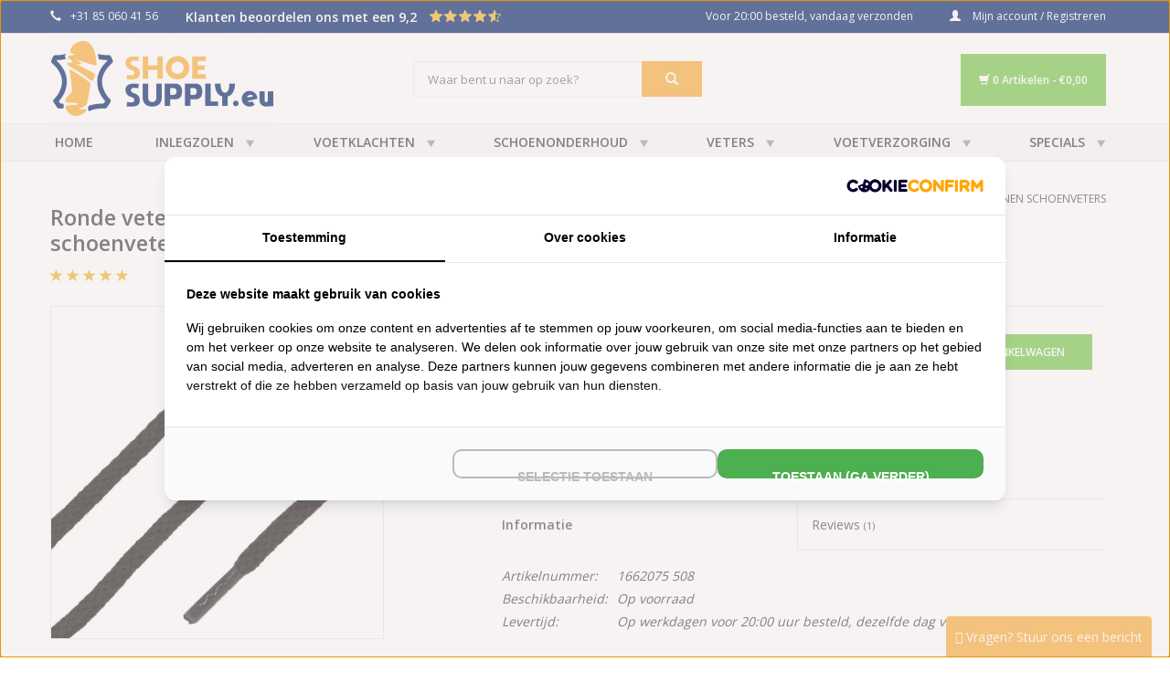

--- FILE ---
content_type: text/html;charset=utf-8
request_url: https://www.shoesupply.eu/bruin-75cm-ronde-veters.html
body_size: 18407
content:

<!DOCTYPE html>
<html lang="nl">
  <head>
    
    <!-- Google Tag Manager -->
<script>(function(w,d,s,l,i){w[l]=w[l]||[];w[l].push({'gtm.start':
new Date().getTime(),event:'gtm.js'});var f=d.getElementsByTagName(s)[0],
j=d.createElement(s),dl=l!='dataLayer'?'&l='+l:'';j.async=true;j.src=
'https://www.googletagmanager.com/gtm.js?id='+i+dl;f.parentNode.insertBefore(j,f);
})(window,document,'script','dataLayer','GTM-P5P4DJS');</script>
<!-- End Google Tag Manager -->    

<script src="https://analytics.ahrefs.com/analytics.js" data-key="/jWEb3myRBrM93MP8oCXKA" async></script>    

            
    
    
<!-- Lightspeed Netherlands B.V. - Custom head by Hoysem - E-commerce marketing zonder bullsh*t -->   
<meta charset="utf-8"/>
<link rel="canonical" href="https://www.shoesupply.eu/bruin-75cm-ronde-veters.html"/>
<meta name="robots" content="index, follow"/>
	   
<link rel="alternate" href="https://www.shoesupply.eu/index.rss" type="application/rss+xml" title="Nieuwe producten"/>
<meta property="og:url" content="https://www.shoesupply.eu/bruin-75cm-ronde-veters.html"/>
<meta property="og:site_name" content="ShoeSupply"/>
<meta property="og:title" content="Ronde veters bruin 75cm – duurzame katoenen schoenveters kopen bij ShoeSupply"/>
<meta property="og:description" content="Ronde veters bruin 75cm – duurzame katoenen schoenveters bestellen bij ShoeSupply ✅ Voor 20:00 besteld is vandaag verzonden ✅ Gratis retourneren binnen 30 dagen ✅ Groot assortiment ✅"/>
    
<meta name="google-site-verification" content="iW1-bPdMfQM5LkA3jEEHKmAUH74rk9KpE7dzen6Hlq4"/>
    
<meta name="google-site-verification" content="3UXF_he8iwrVodNRzZkOD0NsJ-DUnCoxu89I3vEfk54"/>
<!-- Lightspeed Netherlands B.V. - Custom head by Hoysem - E-commerce marketing zonder bullsh*t -->
<title>Ronde veters bruin 75cm – duurzame katoenen schoenveters kopen bij ShoeSupply</title>
<meta name="description" content="Ronde veters bruin 75cm – duurzame katoenen schoenveters bestellen bij ShoeSupply ✅ Voor 20:00 besteld is vandaag verzonden ✅ Gratis retourneren binnen 30 dagen ✅ Groot assortiment ✅"/>
    
    
    
<meta name="ahrefs-site-verification" content="607c53557c0398e549a2ecd89a271d0f182cb23559c5bad5ddc515367bfb619d">
<script src="https://facebook.dmwsconnector.nl/shop-assets/65401/capi.js?id=0966cd757fbfb4d0b0481066d599b16a"></script>
    <meta http-equiv="X-UA-Compatible" content="IE=edge,chrome=1">
    <meta name="viewport" content="width=device-width, initial-scale=1.0, maximum-scale=5.0, user-scalable=no">
        <meta name="apple-mobile-web-app-capable" content="yes">
    <meta name="apple-mobile-web-app-status-bar-style" content="black">
    <meta property="fb:app_id" content="966242223397117"/>


    <link rel="shortcut icon" href="https://cdn.webshopapp.com/shops/65401/themes/119816/v/1163128/assets/favicon.ico?20220216160415" type="image/x-icon" />
    <link href='//fonts.googleapis.com/css?family=Open%20Sans:400,300,600' rel='stylesheet' type='text/css'>
    <link href='//fonts.googleapis.com/css?family=Open%20Sans:400,300,600' rel='stylesheet' type='text/css'>
    <link rel="shortcut icon" href="https://cdn.webshopapp.com/shops/65401/themes/119816/v/1163128/assets/favicon.ico?20220216160415" type="image/x-icon" /> 
    <link rel="stylesheet" href="https://cdn.webshopapp.com/shops/65401/themes/119816/assets/bootstrap.css?20251220075937" />
    <link rel="stylesheet" href="https://cdn.webshopapp.com/shops/65401/themes/119816/assets/style.css?20251220075937" />    
    <link rel="stylesheet" href="https://cdn.webshopapp.com/shops/65401/themes/119816/assets/settings.css?20251220075937" />  
    <link rel="stylesheet" href="https://cdn.webshopapp.com/assets/gui-2-0.css?2025-02-20" />
    <link rel="stylesheet" href="https://cdn.webshopapp.com/assets/gui-responsive-2-0.css?2025-02-20" /> 
        
    <link href="https://maxcdn.bootstrapcdn.com/font-awesome/4.7.0/css/font-awesome.min.css" rel="stylesheet" integrity="sha384-wvfXpqpZZVQGK6TAh5PVlGOfQNHSoD2xbE+QkPxCAFlNEevoEH3Sl0sibVcOQVnN" crossorigin="anonymous">
    <link rel="stylesheet" href="https://cdn.webshopapp.com/shops/65401/themes/119816/assets/custom.css?20251220075937" />
    <script src="https://cdn.webshopapp.com/assets/jquery-1-9-1.js?2025-02-20"></script>
    <script src="https://cdn.webshopapp.com/assets/jquery-ui-1-10-1.js?2025-02-20"></script>
   
    <script type="text/javascript" src="https://cdn.webshopapp.com/shops/65401/themes/119816/assets/global.js?20251220075937"></script>

    <script type="text/javascript" src="https://cdn.webshopapp.com/shops/65401/themes/119816/assets/jcarousel.js?20251220075937"></script>
    <script type="text/javascript" src="https://cdn.webshopapp.com/assets/gui.js?2025-02-20"></script>
    <script type="text/javascript" src="https://cdn.webshopapp.com/assets/gui-responsive-2-0.js?2025-02-20"></script>
    
    <link rel="stylesheet" href="https://cdn.webshopapp.com/shops/65401/themes/119816/assets/header.css?20251220075937" />  

<link rel="stylesheet" href="https://use.fontawesome.com/releases/v5.3.1/css/all.css" integrity="sha384-mzrmE5qonljUremFsqc01SB46JvROS7bZs3IO2EmfFsd15uHvIt+Y8vEf7N7fWAU" crossorigin="anonymous">


        <link rel="stylesheet" href="https://cdn.webshopapp.com/shops/65401/themes/119816/assets/molders-media.css?20251220075937" />
      
    <!--[if lt IE 9]>
    <link rel="stylesheet" href="https://cdn.webshopapp.com/shops/65401/themes/119816/assets/style-ie.css?20251220075937" />
    <![endif]-->
    
    <meta name="google-site-verification" content="kynzFgztboSSbA2QxQ1F4hJ6TutAqzSrT-TUBoFujCA"/>
		<meta name="google-site-verification" content="CfU42tXWJiWpkbjDfamxuIk96vI672rZzK36Ka6tn3E"/>
		<meta name="google-site-verification" content="iW1-bPdMfQM5LkA3jEEHKmAUH74rk9KpE7dzen6Hlq4"/>
    <meta name="facebook-domain-verification" content="ipq1bod8frgtwy4djcgsgv1xxgtihv" />
    
        <!-- Hotjar Tracking Code for https://www.shoesupply.eu/ -->
<script>
    (function(h,o,t,j,a,r){
        h.hj=h.hj||function(){(h.hj.q=h.hj.q||[]).push(arguments)};
        h._hjSettings={hjid:2809184,hjsv:6};
        a=o.getElementsByTagName('head')[0];
        r=o.createElement('script');r.async=1;
        r.src=t+h._hjSettings.hjid+j+h._hjSettings.hjsv;
        a.appendChild(r);
    })(window,document,'https://static.hotjar.com/c/hotjar-','.js?sv=');
</script>
    
  </head>
  <body>  
    
    <script type="application/ld+json">
{
  "@context": "https://schema.org",
  "@type": "BreadcrumbList",
  "itemListElement": [
    {
      "@type": "ListItem",
      "position": 1,
      "name": "Home",
      "item": "https://www.shoesupply.eu/"
    }
        ,{
      "@type": "ListItem",
      "position": 2,
      "name": "Ronde veters bruin 75cm – duurzame katoenen schoenveters",
      "item": "https://www.shoesupply.eu/bruin-75cm-ronde-veters.html"
    }
      ]
}
</script>

<script type="application/ld+json">
{
  "@context": "https://schema.org",
  "@type": "Organization",
  "@id": "https://www.shoesupply.eu/#Organization",
  "name": "ShoeSupply.eu",
  "url": "https://www.shoesupply.eu/",
  "logo": {
    "@type": "ImageObject",
    "url": "https://cdn.webshopapp.com/shops/65401/themes/119816/v/1163087/assets/logo.png?20220216134902",
    "width": 112,
    "height": 112
  },
  "contactPoint": {
    "@type": "ContactPoint",
    "telephone": "0850604156",
		"email": "info@shoesupply.eu",
    "areaServed": "NL",
    "availableLanguage": "Dutch"
  },
  "sameAs": [
    "https://www.facebook.com/shoesupply",
    "https://www.instagram.com/shoesupply.eu/"
  ],
  "aggregateRating": {
    "@type": "AggregateRating",
		"bestRating": "10",
    "worstRating": "1",
    "ratingValue": "9.1",
    "reviewCount": "5030",
    "url": "https://www.kiyoh.com/reviews/1042045/shoesupply_eu"
  }
}
</script>

<script type="application/ld+json">
{
  "@context": "https://schema.org",
  "@type": "WebSite",
  "@id": "https://www.shoesupply.eu/#WebSite",
  "url": "https://www.shoesupply.eu/",
  "name": "ShoeSupply.eu",
  "inLanguage": "nl",
  "publisher": {
    "@id": "https://www.shoesupply.eu/#Organization"
  }
}
</script>

<script type="application/ld+json">
{
  "@context": "https://schema.org",
  "@type": "Product",
  "@id": "https://www.shoesupply.eu/bruin-75cm-ronde-veters.html#Product",
  "name": "SL LINE Ronde veters bruin 75cm – duurzame katoenen schoenveters",
  "image": [
    "https://cdn.webshopapp.com/shops/65401/files/69155732/800x800x2/sl-line-ronde-veters-bruin-75cm-duurzame-katoenen.jpg"
  ],
  "description": "Ronde veters bruin 75cm
De ronde veters bruin 75cm zijn vervaardigd van hoogwaardig katoen en hebben een dichte sterke weving die zorgt voor extra duurzaamheid en een langdurige pasvorm. Dankzij hun diepe bruine kleur voegen deze veters een warme stijlvolle tint toe aan je schoenen – perfect voor zowel casual als formele outfits.
De veters hebben een dikte van circa 3mm blijven stevig gestrikt en bieden een betrouwbare grip zelfs bij dagelijks gebruik.
Kenmerken en voordelen

Hoogwaardig katoen – sterk en slijtvast
Circa 3mm dik – stevig maar soepel
Diepe bruine kleur – tijdloos en elegant
Blijven goed gestrikt tijdens gebruik
Geschikt voor dagelijks gebruik

Geschikt voor
Deze ronde katoenen veters zijn ideaal voor schoenen met vier tot vijf veterogen. Geschikt voor sneakers casual schoenen en lage veterschoenen – voor dames en heren.
Tips voor gebruik

Lengteadvies: 75cm is perfect voor lage schoenen met 4–5 veterogen.
Onderhoud: Reinig met een vochtige doek of milde handwas.
Stylingtip: Bruine veters combineren mooi met cognac- zand- en taupetinten.

Over het merk SL
SL ontwikkelt kwalitatieve schoenveters die comfort duurzaamheid en stijl combineren. Elke veter wordt zorgvuldig getest op sterkte slijtvastheid en kleurbehoud – zodat je schoenen er altijd verzorgd uitzien.
Veelgestelde vragen (FAQ)
Zijn deze veters geschikt voor alle soorten schoenen?Ja ze passen in sneakers casual en nette schoenen.
Hoe weet ik of 75cm de juiste lengte is?Deze lengte is ideaal voor schoenen met vier tot vijf veterogen.
Verkleuren de veters na verloop van tijd?Nee de diepe bruine kleur blijft mooi dankzij de kleurvaste katoenen weving.
Inhoud: 1 paar",
    "brand": {
    "@type": "Brand",
    "name": "SL LINE"
  },
      "sku": "SL1662075",
      "mpn": "1662075 508",
      "gtin13": "4071700110975",
    "offers": {
    "@type": "Offer",
    "url": "https://www.shoesupply.eu/bruin-75cm-ronde-veters.html",
    "priceCurrency": "EUR",
    "price": "4.25",
    "itemCondition": "https://schema.org/NewCondition",
        "availability": "https://schema.org/InStock"
      }
}
</script>
    
        
    <!-- Google Tag Manager (noscript) -->
<noscript><iframe src="https://www.googletagmanager.com/ns.html?id=GTM-P5P4DJS"
height="0" width="0" style="display:none;visibility:hidden"></iframe></noscript>
<!-- End Google Tag Manager (noscript) -->
    
        
            
    
      
    <!-- <link rel="stylesheet" type="text/css" href="http://localhost:8081/MoldersMedia/ShoeSupply/css/app.css"/> -->


<header>
      <div class="topnav">
        <div class="container">
                    <div class="left">
            <div class="phone"><a href="callto:0031850604156"><span class="glyphicon glyphicon-earphone"></span>+31 85 060 41 56</a></div>
            <div class="rating-text hidden-xs">
            <div class="kiyoh-rating-bar">
                  <div class="kiyoh-rating">
                     Klanten beoordelen ons met een 9,2 
                     <div class="rating-a hidden-sm" data-val="9.2" data-max="10"></div>
                  </div>
               </div>
            </div>
          </div>
          <div class="right">
            <div class="usp hidden-xs">
              Voor 20:00 besteld, vandaag verzonden
            </div>
            <div class="mobile-right visible-xs">
              <div class="flex">
                <div class="cart-mobile">
                  <label for="show-cart-mobile"> 
                    <span class="glyphicon glyphicon-shopping-cart"></span>
                  </label>
                  <input type="checkbox" id="show-cart-mobile" />
                  <div class="cart-content">
                    <div class="cart-header">
                      <div class="cart-title">Winkelwagen</div>
                      <div class="cart-items">0 items</div>
                    </div>
                                        <div class="cart-empty">
                      Uw winkelwagen is leeg...
                    </div>
                    
                    <div class="cart-items-wrapper">
                                            
                    </div>
                    <div class="cart-info">
                      <div class="cart-total">
                        <div class="cart-total-label">Totaal</div>
                        <div class="cart-total-value">€0,00</div>
                      </div>
                      <a href="https://www.shoesupply.eu/cart/" class="cart-link"><span class="glyphicon glyphicon-shopping-cart"></span>Bestellen</a>
                    </div>
                  </div>
                </div>

                <a href="https://www.shoesupply.eu/account/" title="Mijn account">
                  <span class="glyphicon glyphicon-user"></span>
                </a>
              </div>
            </div>
            <a href="https://www.shoesupply.eu/account/" title="Mijn account" class="my-account hidden-xs">
              <span class="glyphicon glyphicon-user"></span>
              <span class="hidden-sm">
                                Mijn account / Registreren
                              </span>     
            </a>
          </div>
        </div>
      </div>
      <div class="container header-center hidden-xs">
        <div class="align">
          <div class="vertical logo">
            <a href="https://www.shoesupply.eu/" title="Alles voor uw schoenen en voeten vindt u bij">
              <img src="https://cdn.webshopapp.com/shops/65401/themes/119816/v/1163087/assets/logo.png?20220216134902" alt="Alles voor uw schoenen en voeten vindt u bij" width="245" height="98"/>
            </a>
          </div>
          <form action="https://www.shoesupply.eu/search/" method="get" id="formSearch">
            <input type="text" name="q" autocomplete="off"  value="" placeholder="Waar bent u naar op zoek?"/>
            <div class="searchButton" onclick="$('#formSearch').submit();" title="Zoeken" >
              <span class="glyphicon glyphicon-search"></span>
            </div>
            <div class="search-hints">
              <div class="search-hints-container">
              
             
							
              </div>
              <div class="search-hints-none">Er zijn geen producten gevonden</div>
              <div class="search-hints-more">
                <a href="#">Meer resultaten</a>
              </div>
            </div>
          </form>
          <div class="quality-mark hidden-sm">
						<!--      Kiyoh Widget hier plaatsen        -->
          </div>
          <div class="cart">
            <label for="show-cart"> 
             <span class="glyphicon glyphicon-shopping-cart" style="color: white;"></span>
              0 Artikelen - €0,00
            </label>
            <input type="checkbox" id="show-cart" />
            <div class="cart-content">
              <div class="cart-header">
                <div class="cart-title">Winkelwagen</div>
                <div class="cart-items">0 items</div>
              </div>
                            <div class="cart-empty">
                Uw winkelwagen is leeg...
              </div>
                            <div class="cart-items-wrapper">
                            
              </div>
              <div class="cart-info">
                <div class="cart-total">
                  <div class="cart-total-label">Totaal</div>
                  <div class="cart-total-value">€0,00</div>
                </div>
                <a href="https://www.shoesupply.eu/cart/" class="cart-link"><span class="glyphicon glyphicon-shopping-cart"></span>Bestellen</a>
              </div>
            </div>
          </div>
        </div>
      </div>
  
  <nav class="nonbounce desktop vertical main-nav hidden-xs">
    <div class="container">
      <ul>
        <li class="item home ">
          <a class="itemLink" href="https://www.shoesupply.eu/">Home</a>
        </li>
                <li class="item sub">
          <a class="itemLink" href="https://www.shoesupply.eu/inlegzolen/" title="Inlegzolen">Inlegzolen</a>
                    <span class="glyphicon glyphicon-play"></span>
          <div class="subnav">
            <ul class="">
                            <li class="subitem">
                <a class="subitemLink" href="https://www.shoesupply.eu/inlegzolen/hele-inlegzolen/" title="Hele inlegzolen">Hele inlegzolen</a>
                                <span class="glyphicon glyphicon-play"></span>
                <div class="subnav">
                  <ul class="">
                                        <li class="subitem">
                      <a class="subitemLink" href="https://www.shoesupply.eu/inlegzolen/hele-inlegzolen/badstof/" title="Badstof">Badstof</a>
                    </li>
                                        <li class="subitem">
                      <a class="subitemLink" href="https://www.shoesupply.eu/inlegzolen/hele-inlegzolen/gelzolen/" title="Gelzolen">Gelzolen</a>
                    </li>
                                        <li class="subitem">
                      <a class="subitemLink" href="https://www.shoesupply.eu/inlegzolen/hele-inlegzolen/leer/" title="Leer">Leer</a>
                    </li>
                                        <li class="subitem">
                      <a class="subitemLink" href="https://www.shoesupply.eu/inlegzolen/hele-inlegzolen/memory-foam/" title="Memory foam">Memory foam</a>
                    </li>
                                        <li class="subitem">
                      <a class="subitemLink" href="https://www.shoesupply.eu/inlegzolen/hele-inlegzolen/met-voetbed/" title="Met voetbed">Met voetbed</a>
                    </li>
                                        <li class="subitem">
                      <a class="subitemLink" href="https://www.shoesupply.eu/inlegzolen/hele-inlegzolen/wol/" title="Wol">Wol</a>
                    </li>
                                      </ul>
                </div>
                              </li>
                            <li class="subitem">
                <a class="subitemLink" href="https://www.shoesupply.eu/inlegzolen/halve-inlegzolen/" title="Halve inlegzolen">Halve inlegzolen</a>
                                <span class="glyphicon glyphicon-play"></span>
                <div class="subnav">
                  <ul class="">
                                        <li class="subitem">
                      <a class="subitemLink" href="https://www.shoesupply.eu/inlegzolen/halve-inlegzolen/voorvoet-zooltjes/" title="Voorvoet zooltjes">Voorvoet zooltjes</a>
                    </li>
                                        <li class="subitem">
                      <a class="subitemLink" href="https://www.shoesupply.eu/inlegzolen/halve-inlegzolen/achter-middenvoet/" title="Achter - middenvoet">Achter - middenvoet</a>
                    </li>
                                      </ul>
                </div>
                              </li>
                            <li class="subitem">
                <a class="subitemLink" href="https://www.shoesupply.eu/inlegzolen/hielzooltjes/" title="Hielzooltjes">Hielzooltjes</a>
                                <span class="glyphicon glyphicon-play"></span>
                <div class="subnav">
                  <ul class="">
                                        <li class="subitem">
                      <a class="subitemLink" href="https://www.shoesupply.eu/inlegzolen/hielzooltjes/hakverhogers/" title="Hakverhogers">Hakverhogers</a>
                    </li>
                                        <li class="subitem">
                      <a class="subitemLink" href="https://www.shoesupply.eu/inlegzolen/hielzooltjes/hielkussen/" title="Hielkussen">Hielkussen</a>
                    </li>
                                        <li class="subitem">
                      <a class="subitemLink" href="https://www.shoesupply.eu/inlegzolen/hielzooltjes/anti-slip-hiel/" title="Anti slip hiel">Anti slip hiel</a>
                    </li>
                                      </ul>
                </div>
                              </li>
                            <li class="subitem">
                <a class="subitemLink" href="https://www.shoesupply.eu/inlegzolen/steunzolen/" title="Steunzolen">Steunzolen</a>
                              </li>
                            <li class="subitem">
                <a class="subitemLink" href="https://www.shoesupply.eu/inlegzolen/kinderzooltjes/" title="Kinderzooltjes">Kinderzooltjes</a>
                              </li>
                            <li class="subitem">
                <a class="subitemLink" href="https://www.shoesupply.eu/inlegzolen/geurvreters/" title="Geurvreters">Geurvreters</a>
                              </li>
                            <li class="subitem">
                <a class="subitemLink" href="https://www.shoesupply.eu/inlegzolen/hakken-en-pumps/" title="Hakken en Pumps">Hakken en Pumps</a>
                              </li>
                            <li class="subitem">
                <a class="subitemLink" href="https://www.shoesupply.eu/inlegzolen/sneakers/" title="Sneakers">Sneakers</a>
                              </li>
                            <li class="subitem">
                <a class="subitemLink" href="https://www.shoesupply.eu/inlegzolen/sportzolen/" title="Sportzolen">Sportzolen</a>
                              </li>
                            <li class="subitem">
                <a class="subitemLink" href="https://www.shoesupply.eu/inlegzolen/wandelschoenen/" title="Wandelschoenen">Wandelschoenen</a>
                              </li>
                            <li class="subitem">
                <a class="subitemLink" href="https://www.shoesupply.eu/inlegzolen/warme-inlegzolen/" title="Warme inlegzolen">Warme inlegzolen</a>
                              </li>
                            <li class="subitem">
                <a class="subitemLink" href="https://www.shoesupply.eu/inlegzolen/werkschoenen/" title="Werkschoenen">Werkschoenen</a>
                              </li>
                            <li class="subitem">
                <a class="subitemLink" href="https://www.shoesupply.eu/inlegzolen/zomer/" title="Zomer">Zomer</a>
                              </li>
                            <li class="subitem">
                <a class="subitemLink" href="https://www.shoesupply.eu/inlegzolen/merken/" title="Merken">Merken</a>
                                <span class="glyphicon glyphicon-play"></span>
                <div class="subnav">
                  <ul class="">
                                        <li class="subitem">
                      <a class="subitemLink" href="https://www.shoesupply.eu/inlegzolen/merken/bama/" title="Bama">Bama</a>
                    </li>
                                        <li class="subitem">
                      <a class="subitemLink" href="https://www.shoesupply.eu/inlegzolen/merken/bergal/" title="Bergal">Bergal</a>
                    </li>
                                        <li class="subitem">
                      <a class="subitemLink" href="https://www.shoesupply.eu/inlegzolen/merken/coimbra/" title="Coimbra">Coimbra</a>
                    </li>
                                        <li class="subitem">
                      <a class="subitemLink" href="https://www.shoesupply.eu/inlegzolen/merken/famaco/" title="Famaco">Famaco</a>
                    </li>
                                        <li class="subitem">
                      <a class="subitemLink" href="https://www.shoesupply.eu/inlegzolen/merken/footactive/" title="Footactive">Footactive</a>
                    </li>
                                        <li class="subitem">
                      <a class="subitemLink" href="https://www.shoesupply.eu/inlegzolen/merken/footlogics/" title="Footlogics">Footlogics</a>
                    </li>
                                        <li class="subitem">
                      <a class="subitemLink" href="https://www.shoesupply.eu/inlegzolen/merken/marla/" title="Marla">Marla</a>
                    </li>
                                        <li class="subitem">
                      <a class="subitemLink" href="https://www.shoesupply.eu/inlegzolen/merken/medisole/" title="Medisole">Medisole</a>
                    </li>
                                        <li class="subitem">
                      <a class="subitemLink" href="https://www.shoesupply.eu/inlegzolen/merken/mephisto/" title="Mephisto">Mephisto</a>
                    </li>
                                        <li class="subitem">
                      <a class="subitemLink" href="https://www.shoesupply.eu/inlegzolen/merken/mysole/" title="Mysole">Mysole</a>
                    </li>
                                        <li class="subitem">
                      <a class="subitemLink" href="https://www.shoesupply.eu/inlegzolen/merken/pedag/" title="Pedag">Pedag</a>
                    </li>
                                        <li class="subitem">
                      <a class="subitemLink" href="https://www.shoesupply.eu/inlegzolen/merken/saphir/" title="Saphir">Saphir</a>
                    </li>
                                        <li class="subitem">
                      <a class="subitemLink" href="https://www.shoesupply.eu/inlegzolen/merken/shoeboys/" title="Shoeboy&#039;s">Shoeboy&#039;s</a>
                    </li>
                                        <li class="subitem">
                      <a class="subitemLink" href="https://www.shoesupply.eu/inlegzolen/merken/sl-1918/" title="SL 1918">SL 1918</a>
                    </li>
                                      </ul>
                </div>
                              </li>
                          </ul>
          </div>
                  </li>
                <li class="item sub">
          <a class="itemLink" href="https://www.shoesupply.eu/voetklachten/" title="Voetklachten">Voetklachten</a>
                    <span class="glyphicon glyphicon-play"></span>
          <div class="subnav">
            <ul class="">
                            <li class="subitem">
                <a class="subitemLink" href="https://www.shoesupply.eu/voetklachten/achillespees/" title="Achillespees">Achillespees</a>
                              </li>
                            <li class="subitem">
                <a class="subitemLink" href="https://www.shoesupply.eu/voetklachten/brandende-voeten/" title="Brandende voeten">Brandende voeten</a>
                              </li>
                            <li class="subitem">
                <a class="subitemLink" href="https://www.shoesupply.eu/voetklachten/doorgezakte-voet/" title="Doorgezakte voet">Doorgezakte voet</a>
                              </li>
                            <li class="subitem">
                <a class="subitemLink" href="https://www.shoesupply.eu/voetklachten/etalagebenen/" title="Etalagebenen">Etalagebenen</a>
                              </li>
                            <li class="subitem">
                <a class="subitemLink" href="https://www.shoesupply.eu/voetklachten/fasciitis-plantaris/" title="Fasciitis Plantaris">Fasciitis Plantaris</a>
                              </li>
                            <li class="subitem">
                <a class="subitemLink" href="https://www.shoesupply.eu/voetklachten/hielspoor/" title="Hielspoor">Hielspoor</a>
                              </li>
                            <li class="subitem">
                <a class="subitemLink" href="https://www.shoesupply.eu/voetklachten/koude-voeten/" title="Koude voeten">Koude voeten</a>
                              </li>
                            <li class="subitem">
                <a class="subitemLink" href="https://www.shoesupply.eu/voetklachten/mortons-neuroom/" title="Mortons Neuroom">Mortons Neuroom</a>
                              </li>
                            <li class="subitem">
                <a class="subitemLink" href="https://www.shoesupply.eu/voetklachten/neuropathie/" title="Neuropathie">Neuropathie</a>
                              </li>
                            <li class="subitem">
                <a class="subitemLink" href="https://www.shoesupply.eu/voetklachten/overpronatie/" title="Overpronatie">Overpronatie</a>
                              </li>
                            <li class="subitem">
                <a class="subitemLink" href="https://www.shoesupply.eu/voetklachten/pijn-zijkant-voet/" title="Pijn zijkant voet">Pijn zijkant voet</a>
                              </li>
                            <li class="subitem">
                <a class="subitemLink" href="https://www.shoesupply.eu/voetklachten/pijn-onder-voet/" title="Pijn onder voet">Pijn onder voet</a>
                              </li>
                            <li class="subitem">
                <a class="subitemLink" href="https://www.shoesupply.eu/voetklachten/platvoeten/" title="Platvoeten">Platvoeten</a>
                              </li>
                            <li class="subitem">
                <a class="subitemLink" href="https://www.shoesupply.eu/voetklachten/rugklachten/" title="Rugklachten">Rugklachten</a>
                              </li>
                            <li class="subitem">
                <a class="subitemLink" href="https://www.shoesupply.eu/voetklachten/shin-splints/" title="Shin splints">Shin splints</a>
                              </li>
                            <li class="subitem">
                <a class="subitemLink" href="https://www.shoesupply.eu/voetklachten/spreidvoet/" title="Spreidvoet">Spreidvoet</a>
                              </li>
                            <li class="subitem">
                <a class="subitemLink" href="https://www.shoesupply.eu/voetklachten/tintelende-voeten/" title="Tintelende voeten">Tintelende voeten</a>
                              </li>
                            <li class="subitem">
                <a class="subitemLink" href="https://www.shoesupply.eu/voetklachten/zweetvoeten/" title="Zweetvoeten">Zweetvoeten</a>
                              </li>
                          </ul>
          </div>
                  </li>
                <li class="item sub">
          <a class="itemLink" href="https://www.shoesupply.eu/schoenonderhoud/" title="Schoenonderhoud">Schoenonderhoud</a>
                    <span class="glyphicon glyphicon-play"></span>
          <div class="subnav">
            <ul class="">
                            <li class="subitem">
                <a class="subitemLink" href="https://www.shoesupply.eu/schoenonderhoud/leer/" title="Leer">Leer</a>
                                <span class="glyphicon glyphicon-play"></span>
                <div class="subnav">
                  <ul class="">
                                        <li class="subitem">
                      <a class="subitemLink" href="https://www.shoesupply.eu/schoenonderhoud/leer/ledervet/" title="Ledervet">Ledervet</a>
                    </li>
                                        <li class="subitem">
                      <a class="subitemLink" href="https://www.shoesupply.eu/schoenonderhoud/leer/schoenen-wax/" title="Schoenen wax">Schoenen wax</a>
                    </li>
                                      </ul>
                </div>
                              </li>
                            <li class="subitem">
                <a class="subitemLink" href="https://www.shoesupply.eu/schoenonderhoud/suede-nubuck/" title="Suede &amp; Nubuck">Suede &amp; Nubuck</a>
                                <span class="glyphicon glyphicon-play"></span>
                <div class="subnav">
                  <ul class="">
                                        <li class="subitem">
                      <a class="subitemLink" href="https://www.shoesupply.eu/schoenonderhoud/suede-nubuck/spray/" title="Spray">Spray</a>
                    </li>
                                        <li class="subitem">
                      <a class="subitemLink" href="https://www.shoesupply.eu/schoenonderhoud/suede-nubuck/deppers/" title="Deppers">Deppers</a>
                    </li>
                                      </ul>
                </div>
                              </li>
                            <li class="subitem">
                <a class="subitemLink" href="https://www.shoesupply.eu/schoenonderhoud/schoenspray/" title="Schoenspray">Schoenspray</a>
                              </li>
                            <li class="subitem">
                <a class="subitemLink" href="https://www.shoesupply.eu/schoenonderhoud/lakleer/" title="Lakleer">Lakleer</a>
                              </li>
                            <li class="subitem">
                <a class="subitemLink" href="https://www.shoesupply.eu/schoenonderhoud/sneakers/" title="Sneakers">Sneakers</a>
                              </li>
                            <li class="subitem">
                <a class="subitemLink" href="https://www.shoesupply.eu/schoenonderhoud/wandelschoenen/" title="Wandelschoenen">Wandelschoenen</a>
                              </li>
                            <li class="subitem">
                <a class="subitemLink" href="https://www.shoesupply.eu/schoenonderhoud/milieuvriendelijk/" title="Milieuvriendelijk">Milieuvriendelijk</a>
                              </li>
                            <li class="subitem">
                <a class="subitemLink" href="https://www.shoesupply.eu/schoenonderhoud/schoenen-deo/" title="Schoenen deo">Schoenen deo</a>
                              </li>
                            <li class="subitem">
                <a class="subitemLink" href="https://www.shoesupply.eu/schoenonderhoud/shoe-stretch-spray/" title="Shoe Stretch Spray">Shoe Stretch Spray</a>
                              </li>
                            <li class="subitem">
                <a class="subitemLink" href="https://www.shoesupply.eu/schoenonderhoud/schoenpoets/" title="Schoenpoets">Schoenpoets</a>
                              </li>
                            <li class="subitem">
                <a class="subitemLink" href="https://www.shoesupply.eu/schoenonderhoud/schoenborstels/" title="Schoenborstels">Schoenborstels</a>
                              </li>
                            <li class="subitem">
                <a class="subitemLink" href="https://www.shoesupply.eu/schoenonderhoud/schoenverf/" title="Schoenverf">Schoenverf</a>
                              </li>
                            <li class="subitem">
                <a class="subitemLink" href="https://www.shoesupply.eu/schoenonderhoud/schoenlepel/" title="Schoenlepel">Schoenlepel</a>
                              </li>
                            <li class="subitem">
                <a class="subitemLink" href="https://www.shoesupply.eu/schoenonderhoud/schoenspanners/" title="Schoenspanners">Schoenspanners</a>
                              </li>
                            <li class="subitem">
                <a class="subitemLink" href="https://www.shoesupply.eu/schoenonderhoud/schoenoprekker/" title="Schoenoprekker">Schoenoprekker</a>
                              </li>
                            <li class="subitem">
                <a class="subitemLink" href="https://www.shoesupply.eu/schoenonderhoud/laarsspanners/" title="Laarsspanners">Laarsspanners</a>
                              </li>
                            <li class="subitem">
                <a class="subitemLink" href="https://www.shoesupply.eu/schoenonderhoud/spikes-anti-glij-ijzers/" title="Spikes anti glij ijzers">Spikes anti glij ijzers</a>
                              </li>
                            <li class="subitem">
                <a class="subitemLink" href="https://www.shoesupply.eu/schoenonderhoud/tassen-meubels-kleding/" title="Tassen-Meubels-Kleding">Tassen-Meubels-Kleding</a>
                              </li>
                            <li class="subitem">
                <a class="subitemLink" href="https://www.shoesupply.eu/schoenonderhoud/diversen/" title="Diversen">Diversen</a>
                              </li>
                            <li class="subitem">
                <a class="subitemLink" href="https://www.shoesupply.eu/schoenonderhoud/merken/" title="Merken">Merken</a>
                                <span class="glyphicon glyphicon-play"></span>
                <div class="subnav">
                  <ul class="">
                                        <li class="subitem">
                      <a class="subitemLink" href="https://www.shoesupply.eu/schoenonderhoud/merken/bama/" title="Bama">Bama</a>
                    </li>
                                        <li class="subitem">
                      <a class="subitemLink" href="https://www.shoesupply.eu/schoenonderhoud/merken/burgol/" title="Burgol">Burgol</a>
                    </li>
                                        <li class="subitem">
                      <a class="subitemLink" href="https://www.shoesupply.eu/schoenonderhoud/merken/collonil/" title="Collonil">Collonil</a>
                    </li>
                                        <li class="subitem">
                      <a class="subitemLink" href="https://www.shoesupply.eu/schoenonderhoud/merken/collonil-1909/" title="Collonil 1909">Collonil 1909</a>
                    </li>
                                        <li class="subitem">
                      <a class="subitemLink" href="https://www.shoesupply.eu/schoenonderhoud/merken/dasco/" title="Dasco">Dasco</a>
                    </li>
                                        <li class="subitem">
                      <a class="subitemLink" href="https://www.shoesupply.eu/schoenonderhoud/merken/famaco/" title="Famaco">Famaco</a>
                    </li>
                                        <li class="subitem">
                      <a class="subitemLink" href="https://www.shoesupply.eu/schoenonderhoud/merken/gabor/" title="Gabor">Gabor</a>
                    </li>
                                        <li class="subitem">
                      <a class="subitemLink" href="https://www.shoesupply.eu/schoenonderhoud/merken/marla/" title="Marla">Marla</a>
                    </li>
                                        <li class="subitem">
                      <a class="subitemLink" href="https://www.shoesupply.eu/schoenonderhoud/merken/nanex/" title="Nanex">Nanex</a>
                    </li>
                                        <li class="subitem">
                      <a class="subitemLink" href="https://www.shoesupply.eu/schoenonderhoud/merken/nikwax/" title="Nikwax">Nikwax</a>
                    </li>
                                        <li class="subitem">
                      <a class="subitemLink" href="https://www.shoesupply.eu/schoenonderhoud/merken/rapide/" title="Rapide">Rapide</a>
                    </li>
                                        <li class="subitem">
                      <a class="subitemLink" href="https://www.shoesupply.eu/schoenonderhoud/merken/saphir/" title="Saphir">Saphir</a>
                    </li>
                                        <li class="subitem">
                      <a class="subitemLink" href="https://www.shoesupply.eu/schoenonderhoud/merken/saphir-medaille-dor/" title="Saphir Medaille d&#039;Or">Saphir Medaille d&#039;Or</a>
                    </li>
                                        <li class="subitem">
                      <a class="subitemLink" href="https://www.shoesupply.eu/schoenonderhoud/merken/shoeboys/" title="Shoeboy&#039;s">Shoeboy&#039;s</a>
                    </li>
                                        <li class="subitem">
                      <a class="subitemLink" href="https://www.shoesupply.eu/schoenonderhoud/merken/shoesustain/" title="Shoesustain">Shoesustain</a>
                    </li>
                                        <li class="subitem">
                      <a class="subitemLink" href="https://www.shoesupply.eu/schoenonderhoud/merken/tarrago/" title="Tarrago">Tarrago</a>
                    </li>
                                        <li class="subitem">
                      <a class="subitemLink" href="https://www.shoesupply.eu/schoenonderhoud/merken/trg/" title="TRG">TRG</a>
                    </li>
                                        <li class="subitem">
                      <a class="subitemLink" href="https://www.shoesupply.eu/schoenonderhoud/merken/van-bommel-schoensmeer/" title="Van Bommel Schoensmeer">Van Bommel Schoensmeer</a>
                    </li>
                                      </ul>
                </div>
                              </li>
                          </ul>
          </div>
                  </li>
                <li class="item sub">
          <a class="itemLink" href="https://www.shoesupply.eu/veters/" title="Veters">Veters</a>
                    <span class="glyphicon glyphicon-play"></span>
          <div class="subnav">
            <ul class="">
                            <li class="subitem">
                <a class="subitemLink" href="https://www.shoesupply.eu/veters/ronde/" title="Ronde">Ronde</a>
                              </li>
                            <li class="subitem">
                <a class="subitemLink" href="https://www.shoesupply.eu/veters/platte/" title="Platte">Platte</a>
                              </li>
                            <li class="subitem">
                <a class="subitemLink" href="https://www.shoesupply.eu/veters/elastische/" title="Elastische">Elastische</a>
                              </li>
                            <li class="subitem">
                <a class="subitemLink" href="https://www.shoesupply.eu/veters/leren/" title="Leren">Leren</a>
                              </li>
                            <li class="subitem">
                <a class="subitemLink" href="https://www.shoesupply.eu/veters/lint/" title="Lint">Lint</a>
                              </li>
                            <li class="subitem">
                <a class="subitemLink" href="https://www.shoesupply.eu/veters/nike/" title="Nike">Nike</a>
                              </li>
                            <li class="subitem">
                <a class="subitemLink" href="https://www.shoesupply.eu/veters/van-bommel/" title="Van Bommel">Van Bommel</a>
                              </li>
                            <li class="subitem">
                <a class="subitemLink" href="https://www.shoesupply.eu/veters/sneaker/" title="Sneaker">Sneaker</a>
                              </li>
                            <li class="subitem">
                <a class="subitemLink" href="https://www.shoesupply.eu/veters/wandelschoenen/" title="Wandelschoenen">Wandelschoenen</a>
                              </li>
                            <li class="subitem">
                <a class="subitemLink" href="https://www.shoesupply.eu/veters/wax/" title="Wax">Wax</a>
                              </li>
                            <li class="subitem">
                <a class="subitemLink" href="https://www.shoesupply.eu/veters/reflecterende/" title="Reflecterende">Reflecterende</a>
                              </li>
                            <li class="subitem">
                <a class="subitemLink" href="https://www.shoesupply.eu/veters/veter-tags/" title="Veter Tags">Veter Tags</a>
                              </li>
                            <li class="subitem">
                <a class="subitemLink" href="https://www.shoesupply.eu/veters/shoeps/" title="Shoeps">Shoeps</a>
                              </li>
                            <li class="subitem">
                <a class="subitemLink" href="https://www.shoesupply.eu/veters/u-lace/" title="U-lace">U-lace</a>
                              </li>
                            <li class="subitem">
                <a class="subitemLink" href="https://www.shoesupply.eu/veters/mr-lacy/" title="Mr Lacy">Mr Lacy</a>
                              </li>
                            <li class="subitem">
                <a class="subitemLink" href="https://www.shoesupply.eu/veters/kleuren/" title="Kleuren">Kleuren</a>
                                <span class="glyphicon glyphicon-play"></span>
                <div class="subnav">
                  <ul class="">
                                        <li class="subitem">
                      <a class="subitemLink" href="https://www.shoesupply.eu/veters/kleuren/beige/" title="Beige">Beige</a>
                    </li>
                                        <li class="subitem">
                      <a class="subitemLink" href="https://www.shoesupply.eu/veters/kleuren/blauw/" title="Blauw">Blauw</a>
                    </li>
                                        <li class="subitem">
                      <a class="subitemLink" href="https://www.shoesupply.eu/veters/kleuren/bruin/" title="Bruin">Bruin</a>
                    </li>
                                        <li class="subitem">
                      <a class="subitemLink" href="https://www.shoesupply.eu/veters/kleuren/geel/" title="Geel">Geel</a>
                    </li>
                                        <li class="subitem">
                      <a class="subitemLink" href="https://www.shoesupply.eu/veters/kleuren/gekleurd/" title="Gekleurd">Gekleurd</a>
                    </li>
                                        <li class="subitem">
                      <a class="subitemLink" href="https://www.shoesupply.eu/veters/kleuren/goud/" title="Goud">Goud</a>
                    </li>
                                        <li class="subitem">
                      <a class="subitemLink" href="https://www.shoesupply.eu/veters/kleuren/grijs/" title="Grijs">Grijs</a>
                    </li>
                                        <li class="subitem">
                      <a class="subitemLink" href="https://www.shoesupply.eu/veters/kleuren/groen/" title="Groen">Groen</a>
                    </li>
                                        <li class="subitem">
                      <a class="subitemLink" href="https://www.shoesupply.eu/veters/kleuren/oranje/" title="Oranje">Oranje</a>
                    </li>
                                        <li class="subitem">
                      <a class="subitemLink" href="https://www.shoesupply.eu/veters/kleuren/paars/" title="Paars">Paars</a>
                    </li>
                                        <li class="subitem">
                      <a class="subitemLink" href="https://www.shoesupply.eu/veters/kleuren/rood/" title="Rood">Rood</a>
                    </li>
                                        <li class="subitem">
                      <a class="subitemLink" href="https://www.shoesupply.eu/veters/kleuren/roze/" title="Roze">Roze</a>
                    </li>
                                        <li class="subitem">
                      <a class="subitemLink" href="https://www.shoesupply.eu/veters/kleuren/wit/" title="Wit">Wit</a>
                    </li>
                                        <li class="subitem">
                      <a class="subitemLink" href="https://www.shoesupply.eu/veters/kleuren/zilver/" title="Zilver">Zilver</a>
                    </li>
                                        <li class="subitem">
                      <a class="subitemLink" href="https://www.shoesupply.eu/veters/kleuren/zwart/" title="Zwart">Zwart</a>
                    </li>
                                      </ul>
                </div>
                              </li>
                          </ul>
          </div>
                  </li>
                <li class="item sub">
          <a class="itemLink" href="https://www.shoesupply.eu/voetverzorging/" title="Voetverzorging">Voetverzorging</a>
                    <span class="glyphicon glyphicon-play"></span>
          <div class="subnav">
            <ul class="">
                            <li class="subitem">
                <a class="subitemLink" href="https://www.shoesupply.eu/voetverzorging/gel-hulpmiddelen/" title="Gel Hulpmiddelen">Gel Hulpmiddelen</a>
                              </li>
                            <li class="subitem">
                <a class="subitemLink" href="https://www.shoesupply.eu/voetverzorging/voetencreme/" title="Voetencreme">Voetencreme</a>
                              </li>
                            <li class="subitem">
                <a class="subitemLink" href="https://www.shoesupply.eu/voetverzorging/voetenspray/" title="Voetenspray">Voetenspray</a>
                              </li>
                            <li class="subitem">
                <a class="subitemLink" href="https://www.shoesupply.eu/voetverzorging/zweetvoeten/" title="Zweetvoeten">Zweetvoeten</a>
                              </li>
                          </ul>
          </div>
                  </li>
                <li class="item sub">
          <a class="itemLink" href="https://www.shoesupply.eu/specials/" title="Specials">Specials</a>
                    <span class="glyphicon glyphicon-play"></span>
          <div class="subnav">
            <ul class="">
                            <li class="subitem">
                <a class="subitemLink" href="https://www.shoesupply.eu/specials/sokken/" title="Sokken">Sokken</a>
                              </li>
                            <li class="subitem">
                <a class="subitemLink" href="https://www.shoesupply.eu/specials/koffers/" title="Koffers">Koffers</a>
                              </li>
                            <li class="subitem">
                <a class="subitemLink" href="https://www.shoesupply.eu/specials/koffersets/" title="Koffersets">Koffersets</a>
                              </li>
                            <li class="subitem">
                <a class="subitemLink" href="https://www.shoesupply.eu/specials/underseaters/" title="Underseaters">Underseaters</a>
                              </li>
                            <li class="subitem">
                <a class="subitemLink" href="https://www.shoesupply.eu/specials/rugtassen/" title="Rugtassen">Rugtassen</a>
                              </li>
                          </ul>
          </div>
                  </li>
                      </ul>
      <span class="glyphicon glyphicon-remove"></span> 
    </div>
  </nav>
  
  <div class="mobile-header visible-xs">
    <div class="container">
      <div class="flex">
        <div class="toggle-menu">
          <img src="https://cdn.webshopapp.com/shops/65401/themes/119816/assets/hamburger.png?20251220075937" width="32" height="32" alt="Menu">
        </div>
        <div class="logo">
          <a href="https://www.shoesupply.eu/" title="Alles voor uw schoenen en voeten vindt u bij">
            <img src="https://cdn.webshopapp.com/shops/65401/themes/119816/v/1163087/assets/logo.png?20220216134902" alt="Alles voor uw schoenen en voeten vindt u bij" width="180" height="72"/>
          </a>
        </div>
        <div class="search">
          <label for="mobile-search"><span class="glyphicon glyphicon-search"></span></label>
          
        </div>
      </div>
    </div>
    
  </div>
  
  <div class="absolute-search visible-xs">
    <input type="checkbox" id="mobile-search" />
      <div class="mobile-search-bar">
        <form action="https://www.shoesupply.eu/search/" method="get" id="formSearchMobile">
          <input type="text" name="q" autocomplete="off"  value="" placeholder="Waar bent u naar op zoek?"/>
          <div class="searchButton" onclick="$('#formSearchMobile').submit();" title="Zoeken" >
            <span class="glyphicon glyphicon-search"></span>
          </div>
                  </form>
      </div>
  </div>

</header>   
    
    <div class="wrapper">
      <div class="container content">
                <div>
  <div class="page-title row">
  <div class="col-sm-6 col-md-6">
    <h1 class="product-page">       Ronde veters bruin 75cm – duurzame katoenen schoenveters </h1> 
    
   
  </div>
  <div class="col-sm-6 col-md-6 breadcrumbs text-right">
    <a href="https://www.shoesupply.eu/" title="Home">Home</a>
    
        / <a href="https://www.shoesupply.eu/bruin-75cm-ronde-veters.html">Ronde veters bruin 75cm – duurzame katoenen schoenveters</a>
      </div>  
</div>
  
   <div>
                <span class="glyphicon glyphicon-star" style="color: #f6b331;"></span>
        <span class="glyphicon glyphicon-star" style="color: #f6b331;"></span>
        <span class="glyphicon glyphicon-star" style="color: #f6b331;"></span>
        <span class="glyphicon glyphicon-star" style="color: #f6b331;"></span>
        <span class="glyphicon glyphicon-star" style="color: #f6b331;"></span>
            </div>
<div class="product-wrap row">
  <div class="product-img col-sm-4 col-md-4">
    <div class="zoombox">
      <div class="images"> 
       
                <a class="zoom first" data-image-id="69155732">             
                                  <img src="https://cdn.webshopapp.com/shops/65401/files/69155732/sl-line-ronde-veters-bruin-75cm-duurzame-katoenen.jpg" alt="SL LINE Ronde veters bruin 75cm – duurzame katoenen schoenveters" title="SL LINE Ronde veters bruin 75cm – duurzame katoenen schoenveters">
                              </a> 
                <a class="zoom" data-image-id="56139962">             
                                  <img src="https://cdn.webshopapp.com/shops/65401/files/56139962/sl-line-ronde-veters-bruin-75cm-duurzame-katoenen.jpg" alt="SL LINE Ronde veters bruin 75cm – duurzame katoenen schoenveters" title="SL LINE Ronde veters bruin 75cm – duurzame katoenen schoenveters">
                              </a> 
                <a class="zoom" data-image-id="185493410">             
                                  <img src="https://cdn.webshopapp.com/shops/65401/files/185493410/sl-line-ronde-veters-bruin-75cm-duurzame-katoenen.jpg" alt="SL LINE Ronde veters bruin 75cm – duurzame katoenen schoenveters" title="SL LINE Ronde veters bruin 75cm – duurzame katoenen schoenveters">
                              </a> 
                <a class="zoom" data-image-id="185493407">             
                                  <img src="https://cdn.webshopapp.com/shops/65401/files/185493407/sl-line-ronde-veters-bruin-75cm-duurzame-katoenen.jpg" alt="SL LINE Ronde veters bruin 75cm – duurzame katoenen schoenveters" title="SL LINE Ronde veters bruin 75cm – duurzame katoenen schoenveters">
                              </a> 
              </div>
      
      <div class="thumbs row">
                <div class="col-xs-3 col-sm-4 col-md-4">
          <a data-image-id="69155732">
                                        <img src="https://cdn.webshopapp.com/shops/65401/files/69155732/156x164x1/sl-line-ronde-veters-bruin-75cm-duurzame-katoenen.jpg" alt="SL LINE Ronde veters bruin 75cm – duurzame katoenen schoenveters" title="SL LINE Ronde veters bruin 75cm – duurzame katoenen schoenveters"/>
                                    </a>
        </div>
                <div class="col-xs-3 col-sm-4 col-md-4">
          <a data-image-id="56139962">
                                        <img src="https://cdn.webshopapp.com/shops/65401/files/56139962/156x164x1/sl-line-ronde-veters-bruin-75cm-duurzame-katoenen.jpg" alt="SL LINE Ronde veters bruin 75cm – duurzame katoenen schoenveters" title="SL LINE Ronde veters bruin 75cm – duurzame katoenen schoenveters"/>
                                    </a>
        </div>
                <div class="col-xs-3 col-sm-4 col-md-4">
          <a data-image-id="185493410">
                                        <img src="https://cdn.webshopapp.com/shops/65401/files/185493410/156x164x1/sl-line-ronde-veters-bruin-75cm-duurzame-katoenen.jpg" alt="SL LINE Ronde veters bruin 75cm – duurzame katoenen schoenveters" title="SL LINE Ronde veters bruin 75cm – duurzame katoenen schoenveters"/>
                                    </a>
        </div>
                <div class="col-xs-3 col-sm-4 col-md-4">
          <a data-image-id="185493407">
                                        <img src="https://cdn.webshopapp.com/shops/65401/files/185493407/156x164x1/sl-line-ronde-veters-bruin-75cm-duurzame-katoenen.jpg" alt="SL LINE Ronde veters bruin 75cm – duurzame katoenen schoenveters" title="SL LINE Ronde veters bruin 75cm – duurzame katoenen schoenveters"/>
                                    </a>
        </div>
              </div>  
    </div>
  </div>
 
  <div class="product-info col-sm-8 col-md-7 col-md-offset-1"> 
      
    <form action="https://www.shoesupply.eu/cart/add/42176174/" id=
        "product_configure_form" method="post">
              <input type="hidden" name="bundle_id" id="product_configure_bundle_id" value="">
            <div class="product-price row">
        <div class="price-wrap col-xs-5 col-md-5"> 
                    <span class="price" style="line-height: 30px;">€4,25
             
        </div>
          
                    
        <div class="cart col-xs-7 col-md-7"> 
          <div class="cart">
                        <input type="text" name="quantity" value="1" />
            <div class="change">
              <a href="javascript:;" onclick="updateQuantity('up');" class="up">+</a>
              <a href="javascript:;" onclick="updateQuantity('down');" class="down">-</a>
            </div>
            <a href="javascript:;" onclick="$('#product_configure_form').submit();" class="btn glyphicon glyphicon-shopping-cart" title="Toevoegen aan winkelwagen" >
              <span>Toevoegen aan winkelwagen</span>
            </a>
                      </div>
        </div>
          
                    
          
      </div>
    </form>   
      
      

<div class="product-usp">
   <ul class="list-unstyled">
      <li class="mb-2">
        <i class="fa fa-check product-usp-line" aria-hidden="true"></i> Duurzaam verpakt en verzonden via PostNL
      </li>
      <li class="mb-2">
         <i class="fa fa-check product-usp-line" aria-hidden="true"></i> Op werkdagen voor 20:00 uur besteld, dezelfde dag verzonden
      </li>
      <li class="mb-2">
         <i class="fa fa-check product-usp-line" aria-hidden="true"></i> Wij bezorgen binnen heel Europa
      </li>
      <li class="mb-2">
         <i class="fa fa-check product-usp-line" aria-hidden="true"></i> Klanten geven ons een 9,2
      </li>
   </ul>
</div>


    <div class="product-tabs row">
      <div class="tabs">
        <ul>
          <li class="active col-2 information"><a rel="info" href="#">Informatie</a></li>
                    <li class="col-2 reviews"><a rel="reviews" href="#">Reviews <small>(1)</small></a></li>        </ul>
      </div>                    
      <div class="tabsPages">
        <div class="page info active">
                    <table class="details">
                        <tr class="articlenumber">
              <td>Artikelnummer:</td>
              <td>1662075 508</td>
            </tr>
                                                 <tr class="availability">
              <td>Beschikbaarheid:</td>
              <td><span class="in-stock">Op voorraad</span>
                              </td>
            </tr>
                                    <tr class="deliverytime">
              <td>Levertijd:</td>
              <td>Op werkdagen voor 20:00 uur besteld, dezelfde dag verzonden.</td>
            </tr>
                        
          </table>
         
          
                
      
    
<div class="clearfix"></div>                 
<div class="row custom-color-products-container" style="padding-left: 15px; padding-right: 15px;">
        <h2>Bekijk meer kleuren</h2>
        <ul class="custom-color-products">
        </ul>
        
        <style>
          .custom-color-products {
          	list-style-type: none;
            margin: 0;
            padding: 0;
          }
          
          .custom-color-products li {
          	float: left;
                        width: 20%;
                        display: inline-block;
          }
          
         .custom-color-products li img {
             padding: 0;
          }
        </style>
      </div>
                          
<script>
    $(function () {
      var mainProductId = 23681104 
        $.ajax({
            method: 'get',
            url: '/search/SL1662075/?format=json',
            success: function(response) {
              
              var container = $('.custom-color-products')
              
                $.each(response.collection.products, function(index, data){
                  
                  if(mainProductId != data.id){
                    var url = window.location.origin+'/' + data.url;
                	container.append('<li><a href="'+url+'"><img src="https://cdn.webshopapp.com/shops/65401/files/'+data.image+'/80x80x2/image.jpg" class="img-responsive"></a></li>');
                  }
                
                });
      
      if(container.find('li').length == 0){
      $('.custom-color-products-container').hide();
      }
            }
        })

    });
</script>
      
      
      
          <div class="clearfix"></div>
          <div class="test-product-content">
          <h2 data-start="564" data-end="592">Ronde veters bruin 75cm</h2>
<p data-start="593" data-end="904">De ronde veters bruin 75cm zijn vervaardigd van hoogwaardig katoen en hebben een dichte, sterke weving die zorgt voor extra duurzaamheid en een langdurige pasvorm. Dankzij hun diepe bruine kleur voegen deze veters een warme, stijlvolle tint toe aan je schoenen – perfect voor zowel casual als formele outfits.</p>
<p data-start="906" data-end="1034">De veters hebben een dikte van circa 3mm, blijven stevig gestrikt en bieden een betrouwbare grip, zelfs bij dagelijks gebruik.</p>
<h2 data-start="1036" data-end="1063">Kenmerken en voordelen</h2>
<ul>
<li data-start="1066" data-end="1107">Hoogwaardig katoen – sterk en slijtvast</li>
<li data-start="1110" data-end="1146">Circa 3mm dik – stevig maar soepel</li>
<li data-start="1149" data-end="1191">Diepe bruine kleur – tijdloos en elegant</li>
<li data-start="1194" data-end="1233">Blijven goed gestrikt tijdens gebruik</li>
<li data-start="1236" data-end="1269">Geschikt voor dagelijks gebruik</li>
</ul>
<h2 data-start="1271" data-end="1289">Geschikt voor</h2>
<p data-start="1290" data-end="1462">Deze ronde katoenen veters zijn ideaal voor <strong data-start="1334" data-end="1374">schoenen met vier tot vijf veterogen</strong>. Geschikt voor sneakers, casual schoenen en lage veterschoenen – voor dames en heren.</p>
<h2 data-start="1464" data-end="1486">Tips voor gebruik</h2>
<ul>
<li data-start="1489" data-end="1562"><strong data-start="1489" data-end="1506">Lengteadvies:</strong> 75cm is perfect voor lage schoenen met 4–5 veterogen.</li>
<li data-start="1565" data-end="1628"><strong data-start="1565" data-end="1579">Onderhoud:</strong> Reinig met een vochtige doek of milde handwas.</li>
<li data-start="1631" data-end="1713"><strong data-start="1631" data-end="1646">Stylingtip:</strong> Bruine veters combineren mooi met cognac-, zand- en taupetinten.</li>
</ul>
<h2 data-start="1715" data-end="1736">Over het merk SL</h2>
<p data-start="1737" data-end="1949">SL ontwikkelt kwalitatieve schoenveters die comfort, duurzaamheid en stijl combineren. Elke veter wordt zorgvuldig getest op sterkte, slijtvastheid en kleurbehoud – zodat je schoenen er altijd verzorgd uitzien.</p>
<h2 data-start="1951" data-end="1981">Veelgestelde vragen (FAQ)</h2>
<p data-start="1982" data-end="2096"><strong data-start="1982" data-end="2039">Zijn deze veters geschikt voor alle soorten schoenen?</strong><br data-start="2039" data-end="2042" />Ja, ze passen in sneakers, casual en nette schoenen.</p>
<p data-start="2098" data-end="2211"><strong data-start="2098" data-end="2142">Hoe weet ik of 75cm de juiste lengte is?</strong><br data-start="2142" data-end="2145" />Deze lengte is ideaal voor schoenen met vier tot vijf veterogen.</p>
<p data-start="2213" data-end="2340"><strong data-start="2213" data-end="2258">Verkleuren de veters na verloop van tijd?</strong><br data-start="2258" data-end="2261" />Nee, de diepe bruine kleur blijft mooi dankzij de kleurvaste katoenen weving.</p>
<p data-start="2342" data-end="2361" data-is-last-node="" data-is-only-node=""><strong data-start="2342" data-end="2361" data-is-last-node="">Inhoud: 1 paar</strong></p>
      </div>
                    
        </div>
        
        <div class="page reviews">
                    <div class="review">
                        <div class="stars">
                            <span class="glyphicon glyphicon-star" style="color: #f6b331;"></span>
                            <span class="glyphicon glyphicon-star" style="color: #f6b331;"></span>
                            <span class="glyphicon glyphicon-star" style="color: #f6b331;"></span>
                            <span class="glyphicon glyphicon-star" style="color: #f6b331;"></span>
                            <span class="glyphicon glyphicon-star" style="color: #f6b331;"></span>
                          </div>
            <strong> | ShoeSupply.eu</strong> <small>24-01-2016 19:39</small>
            <p>*****Zeer mooie kwaliteit! Quality Laces van ShoeSupply.eu</p>
          </div>
                    
          <div class="bottom">
            <div class="right">
              <a href="https://www.shoesupply.eu/account/review/23681104/">Je beoordeling toevoegen</a>
            </div>
            <span>5</span> sterren op basis van <span>1</span> beoordelingen
          </div>          
        </div>
      </div>
    </div>
  </div>
</div>
<div class="product-actions row">
  <div class="social-media col-xs-12 col-md-4">
                        
    <div class="social-block social-block-facebook">
      <div id="fb-root"></div>
      
      <script type="text/plain" data-cookieconsent="marketing">
      (function(d, s, id) {
  var js, fjs = d.getElementsByTagName(s)[0];
  if (d.getElementById(id)) return;
    js = d.createElement(s); js.id = id;
  js.src = "//connect.facebook.net/en_GB/all.js#xfbml=1&appId=154005474684339";
  fjs.parentNode.insertBefore(js, fjs);
}(document, 'script', 'facebook-jssdk'));</script>
      <div class="fb-like" data-href="https://www.shoesupply.eu/bruin-75cm-ronde-veters.html" data-send="false" data-layout="button_count" data-width="85" data-show-faces="false"></div>
    </div>
            <div class="social-block social-block-google">
      <g:plusone size="medium"></g:plusone>
      <script type="text/plain" data-cookieconsent="marketing">
        (function() {
          var po = document.createElement('script'); po.type = 'text/javascript'; po.async = true;
          po.src = 'https://apis.google.com/js/plusone.js';
          var s = document.getElementsByTagName('script')[0]; s.parentNode.insertBefore(po, s);
        })();
      </script>
    </div>
            <div class="social-block social-block-pinterest">
      <a href="https://pinterest.com/pin/create/button/?url=https%3A%2F%2Fwww.shoesupply.eu%2Fbruin-75cm-ronde-veters.html&media=https%3A%2F%2Fcdn.webshopapp.com%2Fshops%2F65401%2Ffiles%2F69155732%2Fsl-line-ronde-veters-bruin-75cm-duurzame-katoenen.jpg&description=SL%20LINE%20Ronde%20veters%20bruin%2075cm%20%E2%80%93%20duurzame%20katoenen%20schoenveters" class="pin-it-button" count-layout="horizontal" target="_blank"><img border="0" src="https://cdn.webshopapp.com/shops/65401/themes/119816/assets/pinext.png?20251220075937" title="Pin It" /></a>
      <script src="//assets.pinterest.com/js/pinit.js"></script>
    
    </div>
            <div class="social-block social-block-twitter">
      <a href="https://twitter.com/share" class="twitter-share-button" data-via="@shoesupply_eu">Tweet</a>
      <script>
!function(d,s,id){var js,fjs=d.getElementsByTagName(s)[0];if(!d.getElementById(id)){js=d.createElement(s);js.id=id;js.src="//platform.twitter.com/widgets.js";fjs.parentNode.insertBefore(js,fjs);}}(document,"script","twitter-wjs");</script>
    </div>
            
  </div>
  <div class="col-md-7 col-md-offset-1 ">
    <div class="tags-actions row">
      <div class="tags col-md-4">
                      </div>
      <div class="actions col-md-8 text-right">
        <a href="https://www.shoesupply.eu/account/wishlistAdd/23681104/?variant_id=42176174" title="Aan verlanglijst toevoegen">Aan verlanglijst toevoegen</a> / 
        <a href="https://www.shoesupply.eu/compare/add/42176174/" title="Toevoegen om te vergelijken">
          Toevoegen om te vergelijken
        </a> / 
                <a href="#" onclick="window.print(); return false;" title="Afdrukken">
          Afdrukken
        </a>
      </div>      
    </div>
  </div>    
</div>




   
  
<div class="products  related row">
  <div class="col-md-12">
    <h3>Gerelateerde producten</h3>
  </div>
    <div class="product col-xs-6 col-sm-3 col-md-3">
  <div class="image-wrap">
    <a href="https://www.shoesupply.eu/veters-gala-plat-90cm-donkerbruin.html" title="GALA Veters GALA plat 90cm donkerbruin">
                       <img src="https://cdn.webshopapp.com/shops/65401/files/160894901/262x276x1/gala-veters-gala-plat-90cm-donkerbruin.jpg" width="262" height="276" alt="GALA Veters GALA plat 90cm donkerbruin" title="GALA Veters GALA plat 90cm donkerbruin" />
                </a>
    
    <div class="description text-center">
      <a href="https://www.shoesupply.eu/veters-gala-plat-90cm-donkerbruin.html" title="GALA Veters GALA plat 90cm donkerbruin">
                <div class="text">
                    Platte veters van Gala in de kleur donkerbruin. De lengte van deze platte veters in donkerbruin van Gala is 90 cm en zijn verpakt per paar in een blister.
                  </div>
      </a>
                      </div>
  </div>
  
  <div class="info">
    <a href="https://www.shoesupply.eu/veters-gala-plat-90cm-donkerbruin.html" title="GALA Veters GALA plat 90cm donkerbruin" class="title">
        Veters GALA plat 90cm donkerbruin     </a>
    
    <div class="left">      
      
    
    €4,50
          
   </div>
       
   
     </div>
</div>

    <div class="product col-xs-6 col-sm-3 col-md-3">
  <div class="image-wrap">
    <a href="https://www.shoesupply.eu/bruin-geel-90cm-ronde-veters.html" title="SL LINE Bruin-Geel 90cm Ronde Veters">
                       <img src="https://cdn.webshopapp.com/shops/65401/files/69235514/262x276x1/sl-line-bruin-geel-90cm-ronde-veters.jpg" width="262" height="276" alt="SL LINE Bruin-Geel 90cm Ronde Veters" title="SL LINE Bruin-Geel 90cm Ronde Veters" />
                </a>
    
    <div class="description text-center">
      <a href="https://www.shoesupply.eu/bruin-geel-90cm-ronde-veters.html" title="SL LINE Bruin-Geel 90cm Ronde Veters">
                  
        <div class="stars">
                    <span class="glyphicon glyphicon-star"></span>
                    <span class="glyphicon glyphicon-star"></span>
                    <span class="glyphicon glyphicon-star"></span>
                    <span class="glyphicon glyphicon-star"></span>
                    <span class="glyphicon glyphicon-star"></span>
                  </div>
                <div class="text">
                    SL ronde veters bruin-geel 90cm. Duurzame ronde schoenveters van ca. 3mm dik. Ideaal voor schoenen met 5-7 vetergaatjes. Sterk, betrouwbaar en stijlvol.
                  </div>
      </a>
                      </div>
  </div>
  
  <div class="info">
    <a href="https://www.shoesupply.eu/bruin-geel-90cm-ronde-veters.html" title="SL LINE Bruin-Geel 90cm Ronde Veters" class="title">
        Bruin-Geel 90cm Ronde Veters     </a>
    
    <div class="left">      
      
    
    €5,35
          
   </div>
       
   
     </div>
</div>

<div class="clearfix visible-xs"></div>
    <div class="product col-xs-6 col-sm-3 col-md-3">
  <div class="image-wrap">
    <a href="https://www.shoesupply.eu/bruin-75cm-dunne-ronde-veters.html" title="SL LINE Bruin 75cm Dunne Ronde Veters">
                       <img src="https://cdn.webshopapp.com/shops/65401/files/68969190/262x276x1/sl-line-bruin-75cm-dunne-ronde-veters.jpg" width="262" height="276" alt="SL LINE Bruin 75cm Dunne Ronde Veters" title="SL LINE Bruin 75cm Dunne Ronde Veters" />
                </a>
    
    <div class="description text-center">
      <a href="https://www.shoesupply.eu/bruin-75cm-dunne-ronde-veters.html" title="SL LINE Bruin 75cm Dunne Ronde Veters">
                  
        <div class="stars">
                    <span class="glyphicon glyphicon-star"></span>
                    <span class="glyphicon glyphicon-star"></span>
                    <span class="glyphicon glyphicon-star"></span>
                    <span class="glyphicon glyphicon-star"></span>
                    <span class="glyphicon glyphicon-star"></span>
                  </div>
                <div class="text">
                    Dunne katoenen ronde veters bruin 75cm, ca. 2mm dik. Sterk, soepel en slijtvast door de compacte weving die niet snel losraakt. Geschikt voor schoenen met 4–5 paar gaatjes. Diepbruine kleur voor nette, leren en casual schoenen.
                  </div>
      </a>
                      </div>
  </div>
  
  <div class="info">
    <a href="https://www.shoesupply.eu/bruin-75cm-dunne-ronde-veters.html" title="SL LINE Bruin 75cm Dunne Ronde Veters" class="title">
        Bruin 75cm Dunne Ronde Veters     </a>
    
    <div class="left">      
      
    
    €3,95
          
   </div>
       
   
     </div>
</div>

    <div class="product col-xs-6 col-sm-3 col-md-3">
  <div class="image-wrap">
    <a href="https://www.shoesupply.eu/zwart-groen-bruin-75cm-ronde-outdoor-veters.html" title="SL LINE Zwart-Groen-Bruin 75cm Ronde Outdoor Veters">
                       <img src="https://cdn.webshopapp.com/shops/65401/files/68782214/262x276x1/sl-line-zwart-groen-bruin-75cm-ronde-outdoor-veter.jpg" width="262" height="276" alt="SL LINE Zwart-Groen-Bruin 75cm Ronde Outdoor Veters" title="SL LINE Zwart-Groen-Bruin 75cm Ronde Outdoor Veters" />
                </a>
    
    <div class="description text-center">
      <a href="https://www.shoesupply.eu/zwart-groen-bruin-75cm-ronde-outdoor-veters.html" title="SL LINE Zwart-Groen-Bruin 75cm Ronde Outdoor Veters">
                  
        <div class="stars">
                    <span class="glyphicon glyphicon-star"></span>
                    <span class="glyphicon glyphicon-star"></span>
                    <span class="glyphicon glyphicon-star"></span>
                    <span class="glyphicon glyphicon-star"></span>
                    <span class="glyphicon glyphicon-star"></span>
                  </div>
                <div class="text">
                    Ronde outdoor veters in zwart, groen en bruin van 75cm, geschikt voor wandelschoenen en bergschoenen met een zeer kort vetersysteem. De veters zijn circa 4mm dik, slijtvast en blijven goed gestrikt tijdens het lopen.
                  </div>
      </a>
                      </div>
  </div>
  
  <div class="info">
    <a href="https://www.shoesupply.eu/zwart-groen-bruin-75cm-ronde-outdoor-veters.html" title="SL LINE Zwart-Groen-Bruin 75cm Ronde Outdoor Veters" class="title">
        Zwart-Groen-Bruin 75cm Ronde Outdoor Veters     </a>
    
    <div class="left">      
      
    
    €5,50
          
   </div>
       
   
     </div>
</div>

<div class="clearfix visible-xs"></div>
    <div class="product col-xs-6 col-sm-3 col-md-3">
  <div class="image-wrap">
    <a href="https://www.shoesupply.eu/bruin-rood-groen-75cm-ronde-outdoor-veters.html" title="SL LINE Bruin-Rood-Groen 75cm Ronde Outdoor Veters">
                       <img src="https://cdn.webshopapp.com/shops/65401/files/68782240/262x276x1/sl-line-bruin-rood-groen-75cm-ronde-outdoor-veters.jpg" width="262" height="276" alt="SL LINE Bruin-Rood-Groen 75cm Ronde Outdoor Veters" title="SL LINE Bruin-Rood-Groen 75cm Ronde Outdoor Veters" />
                </a>
    
    <div class="description text-center">
      <a href="https://www.shoesupply.eu/bruin-rood-groen-75cm-ronde-outdoor-veters.html" title="SL LINE Bruin-Rood-Groen 75cm Ronde Outdoor Veters">
                  
        <div class="stars">
                    <span class="glyphicon glyphicon-star"></span>
                    <span class="glyphicon glyphicon-star"></span>
                    <span class="glyphicon glyphicon-star"></span>
                    <span class="glyphicon glyphicon-star"></span>
                    <span class="glyphicon glyphicon-star"></span>
                  </div>
                <div class="text">
                    Ronde outdoor veters in bruin, rood en groen van 75cm, geschikt voor wandelschoenen en bergschoenen met een kort vetersysteem. De veters zijn circa 4mm dik, slijtvast en blijven goed gestrikt tijdens het lopen.
                  </div>
      </a>
                      </div>
  </div>
  
  <div class="info">
    <a href="https://www.shoesupply.eu/bruin-rood-groen-75cm-ronde-outdoor-veters.html" title="SL LINE Bruin-Rood-Groen 75cm Ronde Outdoor Veters" class="title">
        Bruin-Rood-Groen 75cm Ronde Outdoor Veters     </a>
    
    <div class="left">      
      
    
    €5,50
          
   </div>
       
   
     </div>
</div>

    <div class="product col-xs-6 col-sm-3 col-md-3">
  <div class="image-wrap">
    <a href="https://www.shoesupply.eu/bruin-75-cm-platte-veters.html" title="SL LINE Bruin 75cm Platte Veters">
                       <img src="https://cdn.webshopapp.com/shops/65401/files/68700372/262x276x1/sl-line-bruin-75cm-platte-veters.jpg" width="262" height="276" alt="SL LINE Bruin 75cm Platte Veters" title="SL LINE Bruin 75cm Platte Veters" />
                </a>
    
    <div class="description text-center">
      <a href="https://www.shoesupply.eu/bruin-75-cm-platte-veters.html" title="SL LINE Bruin 75cm Platte Veters">
                  
        <div class="stars">
                    <span class="glyphicon glyphicon-star"></span>
                    <span class="glyphicon glyphicon-star"></span>
                    <span class="glyphicon glyphicon-star"></span>
                    <span class="glyphicon glyphicon-star"></span>
                    <span class="glyphicon glyphicon-star"></span>
                  </div>
                <div class="text">
                    Platte Veters Bruin in 75cm voor schoenen met vier á vijf paar gaatjes. Top kwaliteit katoenen veters die niet los gaan tijdens gebruik. BRUINE VETERS PLAT
                  </div>
      </a>
                      </div>
  </div>
  
  <div class="info">
    <a href="https://www.shoesupply.eu/bruin-75-cm-platte-veters.html" title="SL LINE Bruin 75cm Platte Veters" class="title">
        Bruin 75cm Platte Veters     </a>
    
    <div class="left">      
      
    
    €4,65
          
   </div>
       
   
     </div>
</div>

<div class="clearfix visible-xs"></div>
  </div>                  
</div>


<script src="https://cdn.webshopapp.com/shops/65401/themes/119816/assets/jquery-zoom-min.js?20251220075937" type="text/javascript"></script>
<script type="text/javascript">
function updateQuantity(way){
    var quantity = parseInt($('.cart input[name="quantity"]').val());

    if (way == 'up'){
        if (quantity < 10000){
            quantity++;
        } else {
            quantity = 10000;
        }
    } else {
        if (quantity > 1){
            quantity--;
        } else {
            quantity = 1;
        }
    }

    $('.cart input').val(quantity);
}
</script>      </div>
      
      <footer>
        <hr class="full-width" />
        <div class="container">
          <div class="social row">
                        <div class="newsletter col-xs-12 col-sm-7 col-md-7">
              <span class="title">Meld je aan voor onze nieuwsbrief:</span>
              <form id="formNewsletter" action="https://www.shoesupply.eu/account/newsletter/" method="post">
                <input type="hidden" name="key" value="418541677f31b289ebd86fcbfaeaf0b9" />
                <input type="text" name="email" id="formNewsletterEmail" value="" placeholder="E-mail"/>
                <a class="btn glyphicon glyphicon-send" href="#" onclick="$('#formNewsletter').submit(); return false;" title="Abonneer" ><span>Abonneer</span></a>
              </form>
            </div>
                            <div class="social-media col-xs-12 col-md-12  col-sm-5 col-md-5 text-right">
              <a href="https://www.facebook.com/shoesupply" class="social-icon facebook" target="_blank"></a>                                                                                    <a href="https://www.instagram.com/shoesupply.eu/" class="social-icon instagram" target="_blank" title="Instagram ShoeSupply.eu"></a>              
            </div>
                      </div>
          <hr class="full-width" />
          <div class="links row">
            <div class="col-xs-12 col-sm-3 col-md-3">
                <label class="collapse" for="_1">
                  <strong>Klantenservice</strong>
                  <span class="glyphicon glyphicon-chevron-down hidden-sm hidden-md hidden-lg"></span></label>
                    <input class="collapse_input hidden-md hidden-lg hidden-sm" id="_1" type="checkbox">
                    <div class="list">
  
                  <ul class="no-underline no-list-style">
                                                <li><a href="https://www.shoesupply.eu/service/about/" title="Over ShoeSupply.eu" >Over ShoeSupply.eu</a>
                        </li>
                                                <li><a href="https://www.shoesupply.eu/service/shipping-returns/" title="Verzenden &amp; retourneren" >Verzenden &amp; retourneren</a>
                        </li>
                                                <li><a href="https://www.shoesupply.eu/service/payment-methods/" title="Betaalmethoden" >Betaalmethoden</a>
                        </li>
                                                <li><a href="https://www.shoesupply.eu/service/general-terms-conditions/" title="Algemene voorwaarden" >Algemene voorwaarden</a>
                        </li>
                                                <li><a href="https://www.shoesupply.eu/service/disclaimer/" title="Disclaimer" >Disclaimer</a>
                        </li>
                                                <li><a href="https://www.shoesupply.eu/service/privacy-policy/" title="Privacy Policy" >Privacy Policy</a>
                        </li>
                                                <li><a href="https://www.shoesupply.eu/service/cookieverklaring/" title="Cookieverklaring" >Cookieverklaring</a>
                        </li>
                                                <li><a href="https://www.shoesupply.eu/service/" title="FAQ &amp; Contact" >FAQ &amp; Contact</a>
                        </li>
                                                <li><a href="https://www.shoesupply.eu/service/copyright/" title="Copyright" >Copyright</a>
                        </li>
                                            <li><a href="https://www.shoesupply.eu/blogs/webshop/">Tips </a></li>
                    <li><a href="https://www.shoesupply.eu/brands/">Merken </a></li>
                    </ul>
                  </div> 
             
            </div>     
       
            
            <div class="col-xs-12 col-sm-3 col-md-3">
          <label class="collapse" for="_2">
                  <strong>Producten</strong>
                  <span class="glyphicon glyphicon-chevron-down hidden-sm hidden-md hidden-lg"></span></label>
                    <input class="collapse_input hidden-md hidden-lg hidden-sm" id="_2" type="checkbox">
                    <div class="list">
              <ul>
                <li><a href="https://www.shoesupply.eu/collection/" title="Alle producten">Alle producten</a></li>
                <li><a href="https://www.shoesupply.eu/collection/?sort=newest" title="Nieuwe producten">Nieuwe producten</a></li>
                <li><a href="https://www.shoesupply.eu/collection/offers/" title="Aanbiedingen">Aanbiedingen</a></li>
                                                <li><a href="https://www.shoesupply.eu/index.rss" title="RSS-feed">RSS-feed</a></li>
              </ul>
            </div>
            </div>
            
            <div class="col-xs-12 col-sm-3 col-md-3">
              <label class="collapse" for="_3">
                  <strong>
                                Mijn account
                              </strong>
                  <span class="glyphicon glyphicon-chevron-down hidden-sm hidden-md hidden-lg"></span></label>
                    <input class="collapse_input hidden-md hidden-lg hidden-sm" id="_3" type="checkbox">
                    <div class="list">
            
           
              <ul>
                                <li><a href="https://www.shoesupply.eu/account/" title="Registreren">Registreren</a></li>
                                <li><a href="https://www.shoesupply.eu/account/orders/" title="Mijn bestellingen">Mijn bestellingen</a></li>
                                <li><a href="https://www.shoesupply.eu/account/tickets/" title="Mijn tickets">Mijn tickets</a></li>
                                <li><a href="https://www.shoesupply.eu/account/wishlist/" title="Mijn verlanglijst">Mijn verlanglijst</a></li>
                              </ul>
            </div>
            </div>
            <div class="col-xs-12 col-sm-3 col-md-3">
                 <label class="collapse" for="_4">
                  <strong>ShoeSupply.EU </strong>
                  <span class="glyphicon glyphicon-chevron-down hidden-sm hidden-md hidden-lg"></span></label>
                    <input class="collapse_input hidden-md hidden-lg hidden-sm" id="_4" type="checkbox">
                    <div class="list">
              
              
              
              <span class="contact-description">Europa's Grootste Online-Warenhuis voor Voet- en Schoenverzorging</span>                            <div class="contact">
                <span class="glyphicon glyphicon-earphone"></span>
                085 0604 156
              </div>
                                          <div class="contact">
                <span class="glyphicon glyphicon-envelope"></span>
                <a href="/cdn-cgi/l/email-protection#a3cacdc5cce3d0cbccc6d0d6d3d3cfda8dc6d6" title="Email"><span class="__cf_email__" data-cfemail="ee87808881ae9d86818b9d9b9e9e8297c08b9b">[email&#160;protected]</span></a>
              </div>
                            </div>
              
                            <iframe frameborder="0" allowtransparency="true" src="https://www.kiyoh.com/retrieve-widget.html?color=white&button=true&lang=nl&tenantId=98&locationId=1042045" width="210" height="128" style="margin-top:20px;"></iframe>
                                                      </div>
          </div>
          <hr class="full-width" />
        </div>
        <div class="copyright-payment">
          <div class="container">
            <div class="row">
              <div class="copyright col-md-6">
                
 <p>
	<span> ShoeSupply.eu </span>
	<span> 9,2 </span>/<span itemprop="best">10</span>
	- <span> 5202 </span> beoordelingen op <a target="_blank" href="https://www.kiyoh.nl/shoesupply_eu/">Kiyoh.nl</a> 
	</p> 
                
                © Copyright 2026 ShoeSupply.eu 
                              </div>
              <div class="payments col-md-6 text-right">
                                <a href="https://www.shoesupply.eu/service/payment-methods/" title="Betaalmethoden">
                  <img src="https://cdn.webshopapp.com/assets/icon-payment-ideal.png?2025-02-20" alt="iDEAL" />
                </a>
                                <a href="https://www.shoesupply.eu/service/payment-methods/" title="Betaalmethoden">
                  <img src="https://cdn.webshopapp.com/assets/icon-payment-paypal.png?2025-02-20" alt="PayPal" />
                </a>
                                <a href="https://www.shoesupply.eu/service/payment-methods/" title="Betaalmethoden">
                  <img src="https://cdn.webshopapp.com/assets/icon-payment-mistercash.png?2025-02-20" alt="Bancontact" />
                </a>
                                <a href="https://www.shoesupply.eu/service/payment-methods/" title="Betaalmethoden">
                  <img src="https://cdn.webshopapp.com/assets/icon-payment-banktransfer.png?2025-02-20" alt="Bank transfer" />
                </a>
                                <a href="https://www.shoesupply.eu/service/payment-methods/" title="Betaalmethoden">
                  <img src="https://cdn.webshopapp.com/assets/icon-payment-visa.png?2025-02-20" alt="Visa" />
                </a>
                                <a href="https://www.shoesupply.eu/service/payment-methods/" title="Betaalmethoden">
                  <img src="https://cdn.webshopapp.com/assets/icon-payment-klarnapaylater.png?2025-02-20" alt="Klarna Pay Later" />
                </a>
                                <a href="https://www.shoesupply.eu/service/payment-methods/" title="Betaalmethoden">
                  <img src="https://cdn.webshopapp.com/assets/icon-payment-maestro.png?2025-02-20" alt="Maestro" />
                </a>
                                <a href="https://www.shoesupply.eu/service/payment-methods/" title="Betaalmethoden">
                  <img src="https://cdn.webshopapp.com/assets/icon-payment-mastercard.png?2025-02-20" alt="MasterCard" />
                </a>
                              </div>
            </div>
          </div>
        </div>
      </footer>
    </div>
    <!-- [START] 'blocks/body.rain' -->
<script data-cfasync="false" src="/cdn-cgi/scripts/5c5dd728/cloudflare-static/email-decode.min.js"></script><script>
(function () {
  var s = document.createElement('script');
  s.type = 'text/javascript';
  s.async = true;
  s.src = 'https://www.shoesupply.eu/services/stats/pageview.js?product=23681104&hash=d69a';
  ( document.getElementsByTagName('head')[0] || document.getElementsByTagName('body')[0] ).appendChild(s);
})();
</script>
  
<!-- Global site tag (gtag.js) - Google Analytics -->
<script async src="https://www.googletagmanager.com/gtag/js?id=G-F3RSPLB66T"></script>
<script>
    window.dataLayer = window.dataLayer || [];
    function gtag(){dataLayer.push(arguments);}

        gtag('consent', 'default', {"ad_storage":"denied","ad_user_data":"denied","ad_personalization":"denied","analytics_storage":"denied","region":["AT","BE","BG","CH","GB","HR","CY","CZ","DK","EE","FI","FR","DE","EL","HU","IE","IT","LV","LT","LU","MT","NL","PL","PT","RO","SK","SI","ES","SE","IS","LI","NO","CA-QC"]});
    
    gtag('js', new Date());
    gtag('config', 'G-F3RSPLB66T', {
        'currency': 'EUR',
                'country': 'NL'
    });

        gtag('event', 'view_item', {"items":[{"item_id":"SL1662075","item_name":"Bruin 75cm Ronde Veters","currency":"EUR","item_brand":"SL LINE","item_variant":"Standaard","price":4.25,"quantity":1,"item_category":"Ronde","item_category2":"Veters","item_category3":"Bruin"}],"currency":"EUR","value":4.25});
    </script>
  <script async src="https://www.googletagmanager.com/gtag/js?id=AW-952376359"></script>
<script>
    window.dataLayer = window.dataLayer || [];
    function gtag(){dataLayer.push(arguments);}
    gtag('js', new Date());

    gtag('config', 'AW-952376359', {'allow_enhanced_conversions': true});
</script>

<script type="text/javascript">
                $( document ).ready(function() {
                    $('#gui-form-terms').attr('checked', 'checked');
                });
</script>


<script>
var _ac = {}; var p = window.location.pathname; var c = window.location.protocol + "//" + window.location.host + p; var j = c + '?format=json'; function get_data(j) { return $.ajax({ url: j, type: 'GET', dataType: 'json', crossDomain: true }); } function get_product_id(du) { return $.ajax({ url: du, type: 'GET', dataType: 'json' }); } if (p.indexOf('/checkout/thankyou') == -1) { get_data(j).done(function(data) { if(data.shop.cookies.allow == true) { if (c.substr(c.length - 5) == '.html') { var du = c.substr(0,c.length - 5) + '.ajax'; get_product_id(du).done(function(product_data) { _ac.product = product_data.id; }); } (function(d, t) { var a = d.createElement(t), s = d.getElementsByTagName(t)[0]; a.async = a.src = '//pixel.adcrowd.com/smartpixel/320755112b6d9e248ce1c26e1fcf534b.js'; s.parentNode.insertBefore(a, s); }(document, 'script')); } }); }
</script>
<script>
/*<!--klantenvertellen begin-->*/

/*<!--klantenvertellen end-->*/
</script>
<!-- [END] 'blocks/body.rain' -->
    
  
    <div id="mobile-menu">
   <ul class="mobile-menu">
      <li class="extra-items clearfix">
         <ul>
            <li>
                              <a href="https://www.shoesupply.eu/account/login/" title="Inloggen"><i class="fa fa-user"></i> Inloggen</a>
                           </li>
            <li>          
               <a href="https://www.shoesupply.eu/service/" title="Klantenzorg"><i class="fa fa-envelope"></i> Klantenservice</a>
            </li>
         </ul>
      </li>
            <li class="sub">
                  <a href="https://www.shoesupply.eu/inlegzolen/">Inlegzolen
         </a>
                  <span class="expand-container pull-right">
         <span class="expand fa fa-plus"></span>
         </span>
                           <ul class="lvl3">
                        <li>
               <a href="https://www.shoesupply.eu/inlegzolen/hele-inlegzolen/" class="">Hele inlegzolen</a>
                              <div class="expand-container">
                  <span class="expand fa fa-plus"></span>
                  <span class="expand fa fa-minus hide"></span>
               </div>
               <ul class="level1">
                                    <li class="level2 nav-6-1-1">
                     <a href="https://www.shoesupply.eu/inlegzolen/hele-inlegzolen/badstof/">Badstof</a>
                  </li>
                                    <li class="level2 nav-6-1-1">
                     <a href="https://www.shoesupply.eu/inlegzolen/hele-inlegzolen/gelzolen/">Gelzolen</a>
                  </li>
                                    <li class="level2 nav-6-1-1">
                     <a href="https://www.shoesupply.eu/inlegzolen/hele-inlegzolen/leer/">Leer</a>
                  </li>
                                    <li class="level2 nav-6-1-1">
                     <a href="https://www.shoesupply.eu/inlegzolen/hele-inlegzolen/memory-foam/">Memory foam</a>
                  </li>
                                    <li class="level2 nav-6-1-1">
                     <a href="https://www.shoesupply.eu/inlegzolen/hele-inlegzolen/met-voetbed/">Met voetbed</a>
                  </li>
                                    <li class="level2 nav-6-1-1">
                     <a href="https://www.shoesupply.eu/inlegzolen/hele-inlegzolen/wol/">Wol</a>
                  </li>
                                 </ul>
                           </li>
                        <li>
               <a href="https://www.shoesupply.eu/inlegzolen/halve-inlegzolen/" class="">Halve inlegzolen</a>
                              <div class="expand-container">
                  <span class="expand fa fa-plus"></span>
                  <span class="expand fa fa-minus hide"></span>
               </div>
               <ul class="level1">
                                    <li class="level2 nav-6-1-1">
                     <a href="https://www.shoesupply.eu/inlegzolen/halve-inlegzolen/voorvoet-zooltjes/">Voorvoet zooltjes</a>
                  </li>
                                    <li class="level2 nav-6-1-1">
                     <a href="https://www.shoesupply.eu/inlegzolen/halve-inlegzolen/achter-middenvoet/">Achter - middenvoet</a>
                  </li>
                                 </ul>
                           </li>
                        <li>
               <a href="https://www.shoesupply.eu/inlegzolen/hielzooltjes/" class="">Hielzooltjes</a>
                              <div class="expand-container">
                  <span class="expand fa fa-plus"></span>
                  <span class="expand fa fa-minus hide"></span>
               </div>
               <ul class="level1">
                                    <li class="level2 nav-6-1-1">
                     <a href="https://www.shoesupply.eu/inlegzolen/hielzooltjes/hakverhogers/">Hakverhogers</a>
                  </li>
                                    <li class="level2 nav-6-1-1">
                     <a href="https://www.shoesupply.eu/inlegzolen/hielzooltjes/hielkussen/">Hielkussen</a>
                  </li>
                                    <li class="level2 nav-6-1-1">
                     <a href="https://www.shoesupply.eu/inlegzolen/hielzooltjes/anti-slip-hiel/">Anti slip hiel</a>
                  </li>
                                 </ul>
                           </li>
                        <li>
               <a href="https://www.shoesupply.eu/inlegzolen/steunzolen/" class="">Steunzolen</a>
                           </li>
                        <li>
               <a href="https://www.shoesupply.eu/inlegzolen/kinderzooltjes/" class="">Kinderzooltjes</a>
                           </li>
                        <li>
               <a href="https://www.shoesupply.eu/inlegzolen/geurvreters/" class="">Geurvreters</a>
                           </li>
                        <li>
               <a href="https://www.shoesupply.eu/inlegzolen/hakken-en-pumps/" class="">Hakken en Pumps</a>
                           </li>
                        <li>
               <a href="https://www.shoesupply.eu/inlegzolen/sneakers/" class="">Sneakers</a>
                           </li>
                        <li>
               <a href="https://www.shoesupply.eu/inlegzolen/sportzolen/" class="">Sportzolen</a>
                           </li>
                        <li>
               <a href="https://www.shoesupply.eu/inlegzolen/wandelschoenen/" class="">Wandelschoenen</a>
                           </li>
                        <li>
               <a href="https://www.shoesupply.eu/inlegzolen/warme-inlegzolen/" class="">Warme inlegzolen</a>
                           </li>
                        <li>
               <a href="https://www.shoesupply.eu/inlegzolen/werkschoenen/" class="">Werkschoenen</a>
                           </li>
                        <li>
               <a href="https://www.shoesupply.eu/inlegzolen/zomer/" class="">Zomer</a>
                           </li>
                        <li>
               <a href="https://www.shoesupply.eu/inlegzolen/merken/" class="">Merken</a>
                              <div class="expand-container">
                  <span class="expand fa fa-plus"></span>
                  <span class="expand fa fa-minus hide"></span>
               </div>
               <ul class="level1">
                                    <li class="level2 nav-6-1-1">
                     <a href="https://www.shoesupply.eu/inlegzolen/merken/bama/">Bama</a>
                  </li>
                                    <li class="level2 nav-6-1-1">
                     <a href="https://www.shoesupply.eu/inlegzolen/merken/bergal/">Bergal</a>
                  </li>
                                    <li class="level2 nav-6-1-1">
                     <a href="https://www.shoesupply.eu/inlegzolen/merken/coimbra/">Coimbra</a>
                  </li>
                                    <li class="level2 nav-6-1-1">
                     <a href="https://www.shoesupply.eu/inlegzolen/merken/famaco/">Famaco</a>
                  </li>
                                    <li class="level2 nav-6-1-1">
                     <a href="https://www.shoesupply.eu/inlegzolen/merken/footactive/">Footactive</a>
                  </li>
                                    <li class="level2 nav-6-1-1">
                     <a href="https://www.shoesupply.eu/inlegzolen/merken/footlogics/">Footlogics</a>
                  </li>
                                    <li class="level2 nav-6-1-1">
                     <a href="https://www.shoesupply.eu/inlegzolen/merken/marla/">Marla</a>
                  </li>
                                    <li class="level2 nav-6-1-1">
                     <a href="https://www.shoesupply.eu/inlegzolen/merken/medisole/">Medisole</a>
                  </li>
                                    <li class="level2 nav-6-1-1">
                     <a href="https://www.shoesupply.eu/inlegzolen/merken/mephisto/">Mephisto</a>
                  </li>
                                    <li class="level2 nav-6-1-1">
                     <a href="https://www.shoesupply.eu/inlegzolen/merken/mysole/">Mysole</a>
                  </li>
                                    <li class="level2 nav-6-1-1">
                     <a href="https://www.shoesupply.eu/inlegzolen/merken/pedag/">Pedag</a>
                  </li>
                                    <li class="level2 nav-6-1-1">
                     <a href="https://www.shoesupply.eu/inlegzolen/merken/saphir/">Saphir</a>
                  </li>
                                    <li class="level2 nav-6-1-1">
                     <a href="https://www.shoesupply.eu/inlegzolen/merken/shoeboys/">Shoeboy&#039;s</a>
                  </li>
                                    <li class="level2 nav-6-1-1">
                     <a href="https://www.shoesupply.eu/inlegzolen/merken/sl-1918/">SL 1918</a>
                  </li>
                                 </ul>
                           </li>
                     </ul>
               </li>
            <li class="sub">
                  <a href="https://www.shoesupply.eu/voetklachten/">Voetklachten
         </a>
                  <span class="expand-container pull-right">
         <span class="expand fa fa-plus"></span>
         </span>
                           <ul class="lvl3">
                        <li>
               <a href="https://www.shoesupply.eu/voetklachten/achillespees/" class="">Achillespees</a>
                           </li>
                        <li>
               <a href="https://www.shoesupply.eu/voetklachten/brandende-voeten/" class="">Brandende voeten</a>
                           </li>
                        <li>
               <a href="https://www.shoesupply.eu/voetklachten/doorgezakte-voet/" class="">Doorgezakte voet</a>
                           </li>
                        <li>
               <a href="https://www.shoesupply.eu/voetklachten/etalagebenen/" class="">Etalagebenen</a>
                           </li>
                        <li>
               <a href="https://www.shoesupply.eu/voetklachten/fasciitis-plantaris/" class="">Fasciitis Plantaris</a>
                           </li>
                        <li>
               <a href="https://www.shoesupply.eu/voetklachten/hielspoor/" class="">Hielspoor</a>
                           </li>
                        <li>
               <a href="https://www.shoesupply.eu/voetklachten/koude-voeten/" class="">Koude voeten</a>
                           </li>
                        <li>
               <a href="https://www.shoesupply.eu/voetklachten/mortons-neuroom/" class="">Mortons Neuroom</a>
                           </li>
                        <li>
               <a href="https://www.shoesupply.eu/voetklachten/neuropathie/" class="">Neuropathie</a>
                           </li>
                        <li>
               <a href="https://www.shoesupply.eu/voetklachten/overpronatie/" class="">Overpronatie</a>
                           </li>
                        <li>
               <a href="https://www.shoesupply.eu/voetklachten/pijn-zijkant-voet/" class="">Pijn zijkant voet</a>
                           </li>
                        <li>
               <a href="https://www.shoesupply.eu/voetklachten/pijn-onder-voet/" class="">Pijn onder voet</a>
                           </li>
                        <li>
               <a href="https://www.shoesupply.eu/voetklachten/platvoeten/" class="">Platvoeten</a>
                           </li>
                        <li>
               <a href="https://www.shoesupply.eu/voetklachten/rugklachten/" class="">Rugklachten</a>
                           </li>
                        <li>
               <a href="https://www.shoesupply.eu/voetklachten/shin-splints/" class="">Shin splints</a>
                           </li>
                        <li>
               <a href="https://www.shoesupply.eu/voetklachten/spreidvoet/" class="">Spreidvoet</a>
                           </li>
                        <li>
               <a href="https://www.shoesupply.eu/voetklachten/tintelende-voeten/" class="">Tintelende voeten</a>
                           </li>
                        <li>
               <a href="https://www.shoesupply.eu/voetklachten/zweetvoeten/" class="">Zweetvoeten</a>
                           </li>
                     </ul>
               </li>
            <li class="sub">
                  <a href="https://www.shoesupply.eu/schoenonderhoud/">Schoenonderhoud
         </a>
                  <span class="expand-container pull-right">
         <span class="expand fa fa-plus"></span>
         </span>
                           <ul class="lvl3">
                        <li>
               <a href="https://www.shoesupply.eu/schoenonderhoud/leer/" class="">Leer</a>
                              <div class="expand-container">
                  <span class="expand fa fa-plus"></span>
                  <span class="expand fa fa-minus hide"></span>
               </div>
               <ul class="level1">
                                    <li class="level2 nav-6-1-1">
                     <a href="https://www.shoesupply.eu/schoenonderhoud/leer/ledervet/">Ledervet</a>
                  </li>
                                    <li class="level2 nav-6-1-1">
                     <a href="https://www.shoesupply.eu/schoenonderhoud/leer/schoenen-wax/">Schoenen wax</a>
                  </li>
                                 </ul>
                           </li>
                        <li>
               <a href="https://www.shoesupply.eu/schoenonderhoud/suede-nubuck/" class="">Suede &amp; Nubuck</a>
                              <div class="expand-container">
                  <span class="expand fa fa-plus"></span>
                  <span class="expand fa fa-minus hide"></span>
               </div>
               <ul class="level1">
                                    <li class="level2 nav-6-1-1">
                     <a href="https://www.shoesupply.eu/schoenonderhoud/suede-nubuck/spray/">Spray</a>
                  </li>
                                    <li class="level2 nav-6-1-1">
                     <a href="https://www.shoesupply.eu/schoenonderhoud/suede-nubuck/deppers/">Deppers</a>
                  </li>
                                 </ul>
                           </li>
                        <li>
               <a href="https://www.shoesupply.eu/schoenonderhoud/schoenspray/" class="">Schoenspray</a>
                           </li>
                        <li>
               <a href="https://www.shoesupply.eu/schoenonderhoud/lakleer/" class="">Lakleer</a>
                           </li>
                        <li>
               <a href="https://www.shoesupply.eu/schoenonderhoud/sneakers/" class="">Sneakers</a>
                           </li>
                        <li>
               <a href="https://www.shoesupply.eu/schoenonderhoud/wandelschoenen/" class="">Wandelschoenen</a>
                           </li>
                        <li>
               <a href="https://www.shoesupply.eu/schoenonderhoud/milieuvriendelijk/" class="">Milieuvriendelijk</a>
                           </li>
                        <li>
               <a href="https://www.shoesupply.eu/schoenonderhoud/schoenen-deo/" class="">Schoenen deo</a>
                           </li>
                        <li>
               <a href="https://www.shoesupply.eu/schoenonderhoud/shoe-stretch-spray/" class="">Shoe Stretch Spray</a>
                           </li>
                        <li>
               <a href="https://www.shoesupply.eu/schoenonderhoud/schoenpoets/" class="">Schoenpoets</a>
                           </li>
                        <li>
               <a href="https://www.shoesupply.eu/schoenonderhoud/schoenborstels/" class="">Schoenborstels</a>
                           </li>
                        <li>
               <a href="https://www.shoesupply.eu/schoenonderhoud/schoenverf/" class="">Schoenverf</a>
                           </li>
                        <li>
               <a href="https://www.shoesupply.eu/schoenonderhoud/schoenlepel/" class="">Schoenlepel</a>
                           </li>
                        <li>
               <a href="https://www.shoesupply.eu/schoenonderhoud/schoenspanners/" class="">Schoenspanners</a>
                           </li>
                        <li>
               <a href="https://www.shoesupply.eu/schoenonderhoud/schoenoprekker/" class="">Schoenoprekker</a>
                           </li>
                        <li>
               <a href="https://www.shoesupply.eu/schoenonderhoud/laarsspanners/" class="">Laarsspanners</a>
                           </li>
                        <li>
               <a href="https://www.shoesupply.eu/schoenonderhoud/spikes-anti-glij-ijzers/" class="">Spikes anti glij ijzers</a>
                           </li>
                        <li>
               <a href="https://www.shoesupply.eu/schoenonderhoud/tassen-meubels-kleding/" class="">Tassen-Meubels-Kleding</a>
                           </li>
                        <li>
               <a href="https://www.shoesupply.eu/schoenonderhoud/diversen/" class="">Diversen</a>
                           </li>
                        <li>
               <a href="https://www.shoesupply.eu/schoenonderhoud/merken/" class="">Merken</a>
                              <div class="expand-container">
                  <span class="expand fa fa-plus"></span>
                  <span class="expand fa fa-minus hide"></span>
               </div>
               <ul class="level1">
                                    <li class="level2 nav-6-1-1">
                     <a href="https://www.shoesupply.eu/schoenonderhoud/merken/bama/">Bama</a>
                  </li>
                                    <li class="level2 nav-6-1-1">
                     <a href="https://www.shoesupply.eu/schoenonderhoud/merken/burgol/">Burgol</a>
                  </li>
                                    <li class="level2 nav-6-1-1">
                     <a href="https://www.shoesupply.eu/schoenonderhoud/merken/collonil/">Collonil</a>
                  </li>
                                    <li class="level2 nav-6-1-1">
                     <a href="https://www.shoesupply.eu/schoenonderhoud/merken/collonil-1909/">Collonil 1909</a>
                  </li>
                                    <li class="level2 nav-6-1-1">
                     <a href="https://www.shoesupply.eu/schoenonderhoud/merken/dasco/">Dasco</a>
                  </li>
                                    <li class="level2 nav-6-1-1">
                     <a href="https://www.shoesupply.eu/schoenonderhoud/merken/famaco/">Famaco</a>
                  </li>
                                    <li class="level2 nav-6-1-1">
                     <a href="https://www.shoesupply.eu/schoenonderhoud/merken/gabor/">Gabor</a>
                  </li>
                                    <li class="level2 nav-6-1-1">
                     <a href="https://www.shoesupply.eu/schoenonderhoud/merken/marla/">Marla</a>
                  </li>
                                    <li class="level2 nav-6-1-1">
                     <a href="https://www.shoesupply.eu/schoenonderhoud/merken/nanex/">Nanex</a>
                  </li>
                                    <li class="level2 nav-6-1-1">
                     <a href="https://www.shoesupply.eu/schoenonderhoud/merken/nikwax/">Nikwax</a>
                  </li>
                                    <li class="level2 nav-6-1-1">
                     <a href="https://www.shoesupply.eu/schoenonderhoud/merken/rapide/">Rapide</a>
                  </li>
                                    <li class="level2 nav-6-1-1">
                     <a href="https://www.shoesupply.eu/schoenonderhoud/merken/saphir/">Saphir</a>
                  </li>
                                    <li class="level2 nav-6-1-1">
                     <a href="https://www.shoesupply.eu/schoenonderhoud/merken/saphir-medaille-dor/">Saphir Medaille d&#039;Or</a>
                  </li>
                                    <li class="level2 nav-6-1-1">
                     <a href="https://www.shoesupply.eu/schoenonderhoud/merken/shoeboys/">Shoeboy&#039;s</a>
                  </li>
                                    <li class="level2 nav-6-1-1">
                     <a href="https://www.shoesupply.eu/schoenonderhoud/merken/shoesustain/">Shoesustain</a>
                  </li>
                                    <li class="level2 nav-6-1-1">
                     <a href="https://www.shoesupply.eu/schoenonderhoud/merken/tarrago/">Tarrago</a>
                  </li>
                                    <li class="level2 nav-6-1-1">
                     <a href="https://www.shoesupply.eu/schoenonderhoud/merken/trg/">TRG</a>
                  </li>
                                    <li class="level2 nav-6-1-1">
                     <a href="https://www.shoesupply.eu/schoenonderhoud/merken/van-bommel-schoensmeer/">Van Bommel Schoensmeer</a>
                  </li>
                                 </ul>
                           </li>
                     </ul>
               </li>
            <li class="sub">
                  <a href="https://www.shoesupply.eu/veters/">Veters
         </a>
                  <span class="expand-container pull-right">
         <span class="expand fa fa-plus"></span>
         </span>
                           <ul class="lvl3">
                        <li>
               <a href="https://www.shoesupply.eu/veters/ronde/" class="">Ronde</a>
                           </li>
                        <li>
               <a href="https://www.shoesupply.eu/veters/platte/" class="">Platte</a>
                           </li>
                        <li>
               <a href="https://www.shoesupply.eu/veters/elastische/" class="">Elastische</a>
                           </li>
                        <li>
               <a href="https://www.shoesupply.eu/veters/leren/" class="">Leren</a>
                           </li>
                        <li>
               <a href="https://www.shoesupply.eu/veters/lint/" class="">Lint</a>
                           </li>
                        <li>
               <a href="https://www.shoesupply.eu/veters/nike/" class="">Nike</a>
                           </li>
                        <li>
               <a href="https://www.shoesupply.eu/veters/van-bommel/" class="">Van Bommel</a>
                           </li>
                        <li>
               <a href="https://www.shoesupply.eu/veters/sneaker/" class="">Sneaker</a>
                           </li>
                        <li>
               <a href="https://www.shoesupply.eu/veters/wandelschoenen/" class="">Wandelschoenen</a>
                           </li>
                        <li>
               <a href="https://www.shoesupply.eu/veters/wax/" class="">Wax</a>
                           </li>
                        <li>
               <a href="https://www.shoesupply.eu/veters/reflecterende/" class="">Reflecterende</a>
                           </li>
                        <li>
               <a href="https://www.shoesupply.eu/veters/veter-tags/" class="">Veter Tags</a>
                           </li>
                        <li>
               <a href="https://www.shoesupply.eu/veters/shoeps/" class="">Shoeps</a>
                           </li>
                        <li>
               <a href="https://www.shoesupply.eu/veters/u-lace/" class="">U-lace</a>
                           </li>
                        <li>
               <a href="https://www.shoesupply.eu/veters/mr-lacy/" class="">Mr Lacy</a>
                           </li>
                        <li>
               <a href="https://www.shoesupply.eu/veters/kleuren/" class="">Kleuren</a>
                              <div class="expand-container">
                  <span class="expand fa fa-plus"></span>
                  <span class="expand fa fa-minus hide"></span>
               </div>
               <ul class="level1">
                                    <li class="level2 nav-6-1-1">
                     <a href="https://www.shoesupply.eu/veters/kleuren/beige/">Beige</a>
                  </li>
                                    <li class="level2 nav-6-1-1">
                     <a href="https://www.shoesupply.eu/veters/kleuren/blauw/">Blauw</a>
                  </li>
                                    <li class="level2 nav-6-1-1">
                     <a href="https://www.shoesupply.eu/veters/kleuren/bruin/">Bruin</a>
                  </li>
                                    <li class="level2 nav-6-1-1">
                     <a href="https://www.shoesupply.eu/veters/kleuren/geel/">Geel</a>
                  </li>
                                    <li class="level2 nav-6-1-1">
                     <a href="https://www.shoesupply.eu/veters/kleuren/gekleurd/">Gekleurd</a>
                  </li>
                                    <li class="level2 nav-6-1-1">
                     <a href="https://www.shoesupply.eu/veters/kleuren/goud/">Goud</a>
                  </li>
                                    <li class="level2 nav-6-1-1">
                     <a href="https://www.shoesupply.eu/veters/kleuren/grijs/">Grijs</a>
                  </li>
                                    <li class="level2 nav-6-1-1">
                     <a href="https://www.shoesupply.eu/veters/kleuren/groen/">Groen</a>
                  </li>
                                    <li class="level2 nav-6-1-1">
                     <a href="https://www.shoesupply.eu/veters/kleuren/oranje/">Oranje</a>
                  </li>
                                    <li class="level2 nav-6-1-1">
                     <a href="https://www.shoesupply.eu/veters/kleuren/paars/">Paars</a>
                  </li>
                                    <li class="level2 nav-6-1-1">
                     <a href="https://www.shoesupply.eu/veters/kleuren/rood/">Rood</a>
                  </li>
                                    <li class="level2 nav-6-1-1">
                     <a href="https://www.shoesupply.eu/veters/kleuren/roze/">Roze</a>
                  </li>
                                    <li class="level2 nav-6-1-1">
                     <a href="https://www.shoesupply.eu/veters/kleuren/wit/">Wit</a>
                  </li>
                                    <li class="level2 nav-6-1-1">
                     <a href="https://www.shoesupply.eu/veters/kleuren/zilver/">Zilver</a>
                  </li>
                                    <li class="level2 nav-6-1-1">
                     <a href="https://www.shoesupply.eu/veters/kleuren/zwart/">Zwart</a>
                  </li>
                                 </ul>
                           </li>
                     </ul>
               </li>
            <li class="sub">
                  <a href="https://www.shoesupply.eu/voetverzorging/">Voetverzorging
         </a>
                  <span class="expand-container pull-right">
         <span class="expand fa fa-plus"></span>
         </span>
                           <ul class="lvl3">
                        <li>
               <a href="https://www.shoesupply.eu/voetverzorging/gel-hulpmiddelen/" class="">Gel Hulpmiddelen</a>
                           </li>
                        <li>
               <a href="https://www.shoesupply.eu/voetverzorging/voetencreme/" class="">Voetencreme</a>
                           </li>
                        <li>
               <a href="https://www.shoesupply.eu/voetverzorging/voetenspray/" class="">Voetenspray</a>
                           </li>
                        <li>
               <a href="https://www.shoesupply.eu/voetverzorging/zweetvoeten/" class="">Zweetvoeten</a>
                           </li>
                     </ul>
               </li>
            <li class="sub">
                  <a href="https://www.shoesupply.eu/specials/">Specials
         </a>
                  <span class="expand-container pull-right">
         <span class="expand fa fa-plus"></span>
         </span>
                           <ul class="lvl3">
                        <li>
               <a href="https://www.shoesupply.eu/specials/sokken/" class="">Sokken</a>
                           </li>
                        <li>
               <a href="https://www.shoesupply.eu/specials/koffers/" class="">Koffers</a>
                           </li>
                        <li>
               <a href="https://www.shoesupply.eu/specials/koffersets/" class="">Koffersets</a>
                           </li>
                        <li>
               <a href="https://www.shoesupply.eu/specials/underseaters/" class="">Underseaters</a>
                           </li>
                        <li>
               <a href="https://www.shoesupply.eu/specials/rugtassen/" class="">Rugtassen</a>
                           </li>
                     </ul>
               </li>
      
   </ul>
</div>
<div id="backdrop-menu"></div>    
    
    <script src="https://cdnjs.cloudflare.com/ajax/libs/jquery.sticky/1.0.4/jquery.sticky.min.js"></script>
    <script type="text/javascript" src="https://cdn.webshopapp.com/shops/65401/themes/119816/assets/molders-media.js?20251220075937"></script>
    
    
    
  <style>
  .wa-footer:hover, .wa-footer:active {
  	color: white;
  }
  .wa-footer {
    position: fixed;
    right: 20px;
    bottom: 0;
    z-index: 10000;
    background: #f9ae3a;
    color: white !important;
    padding: 10px;
    border-radius: 4px 4px 0px 0px;
  }

</style>
  <div class="hidden-xs">
  <a target="_blank" class="wa-footer" href="//api.whatsapp.com/send?phone=0031623641428">
    <i class="fa fa-whatsapp fa" aria-hidden="true"></i>
    Vragen? Stuur ons een bericht
  </a>
  </div>   
    
      <div class="visible-xs">
  <a target="_blank" class="wa-footer" href="//api.whatsapp.com/send?phone=+31623641428">
    <i class="fa fa-whatsapp fa" aria-hidden="true"></i>
    Vragen? Stuur ons een bericht
  </a>
  </div>  

<script type="text/javascript" async src="//s.retargeted.co/1/xRPjkY.js"></script>
    
<script>
(function(s,m,a,r,t){
if(s.hasOwnProperty("$smcInstall"))return!1;s.$smcInstall=1;
s[r]=s[r]||[];var f=m.getElementsByTagName(a)[0],j=m.createElement(a),dl=r!='dataLayer'?'&r='+r:'';
j.async=true;j.src='//smct.co/tm/?t='+t+dl;f.parentNode.insertBefore(j,f);
})(window,document,'script','dataLayer','shoesupply.eu');
</script>    
      
    
  </body>

</html>


--- FILE ---
content_type: text/css; charset=UTF-8
request_url: https://cdn.webshopapp.com/shops/65401/themes/119816/assets/molders-media.css?20251220075937
body_size: 666
content:
body.block-scroll
{
	overflow: hidden
}

body.block-scroll .scrollToTopSticky
{
	opacity: 0
}

body.block-scroll #launcher
{
	z-index: 800 !important
}

body.block-scroll .topbar
{
	position: fixed;
	top: 35px;
	width: 100%
}

body.block-scroll .offerbar
{
	position: fixed;
	width: 100%
}

body.block-scroll .sticky-for-mobile
{
	margin-top: 213px
}

#backdrop-menu
{
	position: fixed;
	top: 0px;
	left: 0px;
	width: 100%;
	height: 100%;
	z-index: 900;
	background: rgba(0, 0, 0, 0.5);
	display: none
}

#mobile-menu
{
	width: 100%;
	position: fixed;
	top: 105px;
	z-index: 100000;
	max-height: calc(100% - 105px);
	background: white;
	overflow: scroll;
	display: none
}

#mobile-menu li:not(.extra-items) a
{
	color: #555555
}

#mobile-menu > ul, #mobile-menu .extra-items ul
{
	padding-left: 0 !important
}

#mobile-menu .extra-items ul
{
	display: block !important
}

#mobile-menu .extra-items ul li
{
	display: inline;
	width: 50%;
	float: left;
	text-align: center;
	border: none !important
}

#mobile-menu .extra-items ul li:first-child
{
	border-right: 1px solid #efefef !important
}

#mobile-menu a
{
	height: 50px !important;
	display: block;
	line-height: 50px;
	padding-left: 10px
}

#mobile-menu ul
{
	list-style: none
}

#mobile-menu ul li.sub
{
	position: relative
}

#mobile-menu ul li.sub ul
{
	border-left: 2px solid #54afe9;
	background: #fbfbfb
}

#mobile-menu ul li.sub ul a
{
	padding-left: 20px
}

.hide
{
	display: none;
}

#mobile-menu ul li.sub ul
{
	display: none;
	padding: 0;
	margin: 0
}

#mobile-menu ul li.sub ul li
{
	border-color: white !important
}

#mobile-menu ul li.sub ul li:first-child
{
	border-top: none !important
}

#mobile-menu ul li:first-child
{
	border-top: 1px solid #efefef
}

#mobile-menu ul > li
{
	font-size: 15px;
	margin: 0;
	border-bottom: 1px solid #efefef
}

#mobile-menu ul > li a
{
	text-decoration: none
}

#mobile-menu ul .expand-container
{
	padding: 0 10px;
	width: 50px;
	border-left: 1px #efefef solid;
	text-align: center;
	height: 50px;
	line-height: 50px;
	position: absolute;
	top: 0;
	right: 5px
}

#mobile-menu ul .expand-container span.expand
{
	color: #54afe9
}

#mobile-menu ul ul
{
	display: none
}

ul.lvl3 li
{
	position: relative
}

ul.lvl3 li li
{
	padding-left: 10px
}

header
{
	position: relative;
}

.kiyoh-rating-bar
{
	display: inline-block;
	font-size: 14px;
	margin-left: 10px;
	font-weight: bold;
}

.rating-a
{
	display: inline-block;
	color: #3f3f3f;
	font-weight: 700;
	font-size: 12px;
}

.rating-a
{
	margin-left: 10px;
}

.rating-a .rating
{
	display: block;
	right: 0;
	top: 3px;
	width: 78px;
	height: 13px;
}

.rating-a .rating > *,
.rating-b .rating > *
{
	display: block;
	float: left;
	height: 100%;
	background-size: auto 100%;
	background-repeat: no-repeat;
}

.rating-a .rating > .a
{
	background-image: url(https://cdn.webshopapp.com/shops/65401/themes/119816/assets/rating-aa.svg);
}

.rating-a .rating > .b
{
	background-image: url(https://cdn.webshopapp.com/shops/65401/themes/119816/assets/rating-ab.svg);
	background-position: 100% 0;
}

.search-hints-none
{
	padding: 10px;
	display: none;
}

.search-hints-more
{
	display: none;
}